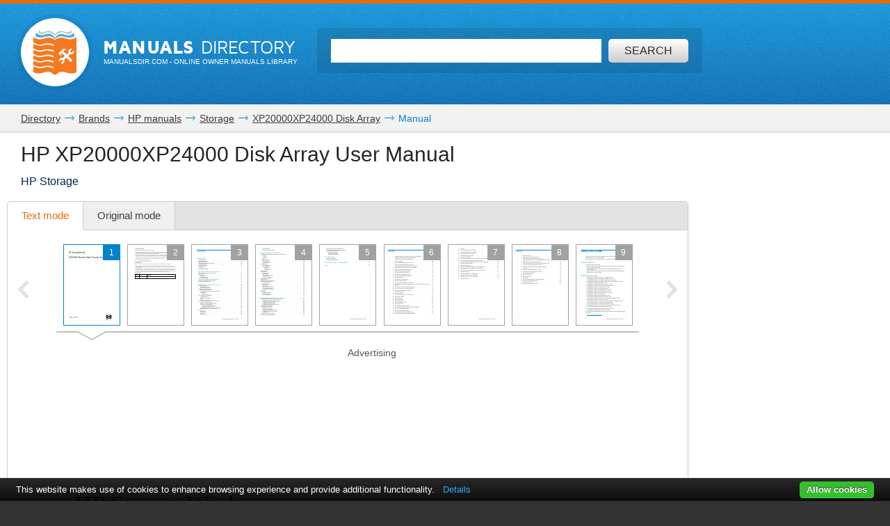

--- FILE ---
content_type: text/html; charset=UTF-8
request_url: https://www.manualsdir.com/manuals/396784/hp-xp20000xp24000-disk-array-xp-external-storage-software-xp-array-manager-software-storageworks-xp-remote-web-console-software-xp-continuous-access-software-xp-business-copy-software.html
body_size: 13561
content:
<!DOCTYPE html>
<html lang="en" class="en" prefix="og: https://ogp.me/ns#">
<head>
    <link rel="dns-prefetch" href="//www.google-analytics.com">
    <link rel="dns-prefetch" href="//cdn.jsdelivr.net">
    <link rel="dns-prefetch" href="//pagead2.googlesyndication.com">
    <link rel="dns-prefetch" href="//tpc.googlesyndication.com">
    <link rel="dns-prefetch" href="//www.googletagmanager.com">

    
    <title>HP XP20000XP24000 Disk Array User Manual | 110 pages | Also for: XP External Storage Software, XP Array Manager Software, StorageWorks XP Remote Web Console Software, XP Continuous Access Software, XP Business Copy Software</title>

    
    <meta charset="utf-8">
    <meta name="description" content="User guide • Read online or download PDF • HP XP20000XP24000 Disk Array User Manual • HP Storage" />
    <meta name="keywords" content="HP, XP20000XP24000 Disk Array, XP External Storage Software, XP Array Manager Software, StorageWorks XP Remote Web Console Software, XP Continuous Access Software, XP Business Copy Software, Storage user guide, user manual, pdf, read, download, owner&#039;s guide, owner&#039;s manual, owners, instruction, service manual" />
    <meta name="viewport" content="width=device-width, initial-scale=1.0">

    
                                        <meta property="og:type" content="website" />
                                                <meta property="og:title" content="HP XP20000XP24000 Disk Array - Manual" />
                                                <meta property="og:url" content="https://www.manualsdir.com/manuals/396784/hp-xp20000xp24000-disk-array-xp-external-storage-software-xp-array-manager-software-storageworks-xp-remote-web-console-software-xp-continuous-access-software-xp-business-copy-software.html" />
                                                <meta property="og:image" content="//www.manualsdir.com/screens/409456/1.png" />
                                                <meta property="og:site_name" content="manualsdir.com" />
                        
    
            <meta name="apple-itunes-app" content="app-id=951723184" /> 
    
    
    <link rel="icon" type="image/x-ico" href="/assets/favicon.ico" />


    
            <link rel="canonical" href="https://www.manualsdir.com/manuals/396784/hp-xp20000xp24000-disk-array-xp-external-storage-software-xp-array-manager-software-storageworks-xp-remote-web-console-software-xp-continuous-access-software-xp-business-copy-software.html">
    
    
            <link rel="stylesheet" href="/assets/css/master.min.css?28" type="text/css" />
        
        <link rel="next" href="/manuals/396784/hp-xp20000xp24000-disk-array-xp-external-storage-software-xp-array-manager-software-storageworks-xp-remote-web-console-software-xp-continuous-access-software-xp-business-copy-software.html?page=2"/>    <script type="text/javascript">window.translationTab = {
            "complain-confirm" : "Want to report a bug?",
            "complain-saved" : "We thank you for noticing.",
            "complain-limited" : "Exceeded post limit",
            "doc-not-found" : "Document not found"
            };
    </script>


    
    

</head>

<body>

<!-- SVG icons -->
<svg xmlns="http://www.w3.org/2000/svg" style="display: none;">
    <!-- Logo -->
    <symbol id="logo" viewBox="0 0 79 82.1">
        <path fill="#F47920" d="M59.6,16.1c-13-5.1-20.1,2.6-20.1,2.6s-7.1-7.8-20.1-2.6 C9.1,20.2,0,13.5,0,13.5v9.4c0,0,7.8,6.6,18.7,3.2c11.3-3.5,18.5,1.3,18.5,1.3v2.4c0,0-10.7-4.7-18.5-1.6C9.4,31.9,0,25.5,0,25.5 v8.2c0,0,7.8,6.6,18.7,3.2c11.3-3.5,18.5,1.3,18.5,1.3v2.4c0,0-10.7-4.7-18.5-1.6C9.4,42.7,0,36.4,0,36.4v7.3c0,0,7.8,6.6,18.7,3.2 c11.3-3.5,18.5,1.3,18.5,1.3v2.4c0,0-10.7-4.7-18.5-1.6C9.4,52.7,0,46.4,0,46.4v7.1c0,0,7.8,6.6,18.7,3.2C30,53.2,37.2,58,37.2,58 v2.4c0,0-10.7-4.7-18.5-1.6C9.4,62.4,0,56.1,0,56.1v7.8c0,0,7.8,6.6,18.7,3.2c11.3-3.5,18.5,1.3,18.5,1.3v2.4c0,0-10.7-4.7-18.5-1.6 C9.4,72.8,0,66.5,0,66.5v10.3c0,0,4.1,6.2,19.7,1.3c13.5-4.3,16.6,4,16.6,4h6.4c0,0,3.2-8.2,16.6-4C74.9,83.1,79,76.8,79,76.8V13.5 C79,13.5,69.9,20.2,59.6,16.1z M71.5,55.8L68.3,59l-7.8-7.8l-3.9,3.9l0.8,3.1l-4,4l-3.2-0.8l3.7-3.7l-0.6-2.3l-2.3-0.6l-3.7,3.7 l-0.8-3.2l4-4l3.1,0.8l3.9-3.9l-5.9-5.9c-0.3,0.3-0.7,0.7-1,1c-0.3,0.3,1.2,2.2,0.6,2.8c-0.8,0.8-1.4,1.4-1.4,1.4l-4.2-4.2 c0,0,7.5-6.9,8.5-7.7c1-0.8,2.6-1.3,4.1-0.4c1.2,0.7,2.2,1.8,2.2,1.8s-0.2,0.2-0.5,0.6c-1-0.7-2.2-1.1-3.7,0.5 c-0.4,0.4-0.8,0.8-1.2,1.2l5.9,5.9l3.7-3.7l-0.8-3.1l4-4l3.2,0.8l-3.7,3.7l0.6,2.3l2.3,0.6l3.7-3.7l0.8,3.2l-4,4l-3.1-0.8L63.7,48 L71.5,55.8z"/>
        <path fill="#48AEE2" d="M21.7,12.9c12.1-4,17.8,4.2,17.8,4.2l0.1-1l0.1,1 c0,0,5.8-7.8,17.9-4c11.3,3.5,17.9-1,17.9-1l-1.4-6.5c0,0-5.8,7.5-16.1,3.4c-12-4.7-17.7,4.5-18.5,6C39,13.7,33.3,3.5,21.2,8.6 C11,12.8,5.2,5,5.2,5l-1.4,6.8C3.8,11.8,10.4,16.6,21.7,12.9z"/>
        <path fill="#C2C2C1" d="M21.5,6c7.2-4.2,15,1.8,17.6,4.2L39,10.7l0.2,0.3 c0,0,0.1-0.1,0.4-0.4C39.9,10.9,40,11,40,11l0.2-0.4l-0.1-0.5C42.8,7.8,50.6,1.8,57.8,6c7.7,4.5,12.7-0.9,12.7-0.9L68.3,0 c0,0-0.9,7.5-11,3.4C46.5-0.9,41,6.1,39.6,8.3C38.2,6.1,32.7-0.9,22,3.4C11.9,7.5,11,0,11,0L8.8,5.1C8.8,5.1,13.8,10.5,21.5,6z"/>
    </symbol>

    <!-- Icon arrow 1 -->
    <symbol id="icon-arrow-1" viewBox="0 0 512 512">
        <path d="M137.4,5.1l-25.7,25.7c-3.4,3.4-5.1,7.4-5.1,11.8c0,4.4,1.7,8.4,5.1,11.8 L313.5,256L111.8,457.6c-3.4,3.4-5.1,7.4-5.1,11.8c0,4.4,1.7,8.4,5.1,11.8l25.7,25.6c3.4,3.4,7.4,5.1,11.8,5.1 c4.4,0,8.4-1.7,11.8-5.1l239.2-239.1c3.4-3.4,5.1-7.3,5.1-11.8c0-4.5-1.7-8.4-5.1-11.8L161.1,5.1c-3.4-3.4-7.4-5.1-11.8-5.1 C144.8,0,140.9,1.7,137.4,5.1z"/>
    </symbol>

    <!-- Icon arrow 2 -->
    <symbol id="icon-arrow-2" viewBox="0 0 10 17">
        <path d="M8.6,17L0,8.5L8.6,0L10,2.4L3.9,8.5l6.1,6.1L8.6,17z"/>
    </symbol>

    <!-- Icon arrow 3 -->
    <symbol id="icon-arrow-3" viewBox="0 0 10 17">
        <path d="M1.4,17L10,8.5L1.4,0L0,2.4l6.1,6.1L0,14.6L1.4,17z"/>
    </symbol>

    <!-- Icon arrow 4 -->
    <symbol id="icon-arrow-4" viewBox="0 0 512 512">
        <path d="M85.6,10.5v40.3l256.2,196.9c2.5,2,4,5.1,4,8.3c0,3.2-1.5,6.2-4,8.2L85.6,461.2 v40.4c0,4,2.4,7.7,6.1,9.4c3.7,1.7,8.2,1.3,11.3-1.2l319.3-245.5c2.5-2,4-5,4-8.2c0-3.2-1.5-6.2-4-8.3L103.1,2.3 c-3.2-2.5-7.7-3-11.3-1.2C88,2.8,85.6,6.5,85.6,10.5z"/>
    </symbol>

    <!-- Icon arrow 5 -->
    <symbol id="icon-arrow-5" viewBox="0 0 512 512">
        <path d="M164.9,512l254.5-256L164.9,0L92.7,72.6L275,256L92.7,439.4L164.9,512z"/>
    </symbol>

    <!-- Icon arrow 6 -->
    <symbol id="icon-arrow-6" viewBox="0 0 512 512">
        <path d="M347.1,512L92.7,256L347.1,0l72.2,72.6L237,256l182.3,183.4L347.1,512z"/>
    </symbol>

    <!-- Icon arrow 7 -->
    <symbol id="icon-arrow-7" viewBox="0 0 14 7">
        <path stroke-miterlimit="10" d="M0.5,3h11C11.8,3,12,3.2,12,3.5C12,3.8,11.8,4,11.5,4h-11 C0.2,4,0,3.8,0,3.5C0,3.2,0.2,3,0.5,3z"/>
        <path stroke-miterlimit="10" d="M10.5,0.3l-0.3,0.3c0,0-0.1,0.1-0.1,0.2s0,0.1,0.1,0.2l2.5,2.6 l-2.5,2.6c0,0-0.1,0.1-0.1,0.2c0,0.1,0,0.1,0.1,0.2l0.3,0.3c0,0,0.1,0.1,0.1,0.1s0.1,0,0.1-0.1l3-3.1c0,0,0.1-0.1,0.1-0.2 c0-0.1,0-0.1-0.1-0.2l-3-3.1c0,0-0.1-0.1-0.1-0.1S10.6,0.2,10.5,0.3z"/>
    </symbol>

    <!-- Icon Star in circle -->
    <symbol id="icon-star" viewBox="0 0 512 512">
        <path d="M263.4,0.1C122-4,4.2,107.3,0.1,248.6c-0.1,2.5-0.1,5-0.1,7.5 C0,397.4,114.6,512,256,512c141.4,0,256-114.6,256-255.9C512,117.5,401.8,4.1,263.4,0.1z M343.9,296.2l23.3,115.9l-116.5-46.4 l-104.9,46.4L169,296.2l-81.6-92.8l104.9-11.6l58.3-104.4l58.3,104.4l128.2,11.6L343.9,296.2z"/>
    </symbol>

    <!-- Icon Plus in circle -->
    <symbol id="icon-plus" viewBox="0 0 512 512">
        <path d="M263.4,0.1C122-4,4.2,107.3,0.1,248.6c-0.1,2.5-0.1,5-0.1,7.5 C0,397.4,114.6,512,256,512c141.4,0,256-114.6,256-255.9C512,117.5,401.8,4.1,263.4,0.1z M399.3,291.9H291.8v107.5h-71.7V291.9 H112.7v-71.7h107.5V112.7h71.7v107.5h107.5V291.9z"/>
    </symbol>

    <!-- Icon Letter I -->
    <symbol id="icon-i" viewBox="0 0 22 68">
        <path d="M0,25.1v7.6c0,2.3,1.9,4.2,4.2,4.2h1.6v26.9c0,2.3,1.9,4.2,4.2,4.2h7.7
        c2.3,0,4.2-1.9,4.2-4.2V25.1c0-2.3-1.9-4.2-4.2-4.2h-2.5h-4h-7C1.9,20.9,0,22.8,0,25.1z"/>
        <path d="M13.9,0C18.4,0,22,3.6,22,8c0,4.4-3.6,8-8.1,8s-8.1-3.6-8.1-8
        C5.8,3.6,9.5,0,13.9,0z"/>
    </symbol>

    <!-- Icon HDD -->
    <symbol id="icon-hdd" viewBox="0 0 512 512">
        <path d="M506.7,265.6L441,68.5c-3.8-11.5-10.8-20.8-21-28c-10.2-7.2-21.4-10.7-33.7-10.7 H125.7c-12.2,0-23.4,3.6-33.7,10.7c-10.2,7.2-17.2,16.5-21,28L5.3,265.6C1.8,276.5,0,284.6,0,290v104.1c0,14.3,5.2,26.6,15.7,36.8 c10.4,10.2,23,15.3,37.7,15.3h405.3c14.7,0,27.2-5.1,37.7-15.3c10.4-10.2,15.7-22.4,15.7-36.8V290 C512,284.6,510.2,276.5,506.7,265.6z M111.7,81.2c0.9-2.8,2.7-5.2,5.3-7c2.7-1.8,5.6-2.8,8.7-2.8h260.7c3.1,0,6,0.9,8.7,2.8 c2.7,1.8,4.4,4.2,5.3,7L452.7,238H59.3L111.7,81.2z M469.3,394.1c0,2.8-1.1,5.3-3.2,7.3c-2.1,2.1-4.6,3.1-7.5,3.1H53.3 c-2.9,0-5.4-1-7.5-3.1c-2.1-2.1-3.2-4.5-3.2-7.3V290c0-2.8,1.1-5.3,3.2-7.3c2.1-2.1,4.6-3.1,7.5-3.1h405.3c2.9,0,5.4,1,7.5,3.1 c2.1,2.1,3.2,4.5,3.2,7.3V394.1L469.3,394.1z"/>
        <path d="M320,316.1c-7.3,0-13.6,2.5-18.8,7.6c-5.2,5.1-7.8,11.2-7.8,18.4 c0,7.2,2.6,13.3,7.8,18.4c5.2,5.1,11.5,7.6,18.8,7.6c7.3,0,13.6-2.5,18.8-7.6c5.2-5.1,7.8-11.2,7.8-18.4c0-7.2-2.6-13.3-7.8-18.4 C333.6,318.6,327.3,316.1,320,316.1z"/>
        <path d="M405.3,316.1c-7.3,0-13.6,2.5-18.8,7.6c-5.2,5.1-7.8,11.2-7.8,18.4 c0,7.2,2.6,13.3,7.8,18.4c5.2,5.1,11.5,7.6,18.8,7.6c7.3,0,13.6-2.5,18.8-7.6c5.2-5.1,7.8-11.2,7.8-18.4c0-7.2-2.6-13.3-7.8-18.4 C418.9,318.6,412.7,316.1,405.3,316.1z"/>
    </symbol>

    <!-- Icon Books -->
    <symbol id="icon-books" viewBox="0 0 512 512">
        <path d="M144.7,128.9c-5.4,0-9.8,4.4-9.8,9.9v311H19.7v-311c0-5.5-4.4-9.9-9.8-9.9 c-5.4,0-9.8,4.4-9.8,9.9v320.9c0,5.5,4.4,9.9,9.8,9.9h134.8c5.4,0,9.8-4.4,9.8-9.9V138.8C154.5,133.3,150.1,128.9,144.7,128.9z"/>
        <path d="M320.6,34.7c-5.4,0-9.8,4.4-9.8,9.9v405.2H195.6V44.6c0-5.5-4.4-9.9-9.8-9.9 c-5.4,0-9.8,4.4-9.8,9.9v415.1c0,5.5,4.4,9.9,9.8,9.9h134.8c5.4,0,9.8-4.4,9.8-9.9V44.6C330.4,39.1,326,34.7,320.6,34.7z"/>
        <path d="M440.8,142.5c-0.6-2.6-2.2-4.8-4.4-6.1c-2.2-1.4-4.9-1.8-7.4-1.2l-76.6,18.4 c-5.3,1.3-8.6,6.6-7.3,11.9c1.2,5.3,6.6,8.6,11.9,7.3l67.1-16.1l66.4,279.5l-80.7,19.3L359,241.9c-1.2-5.3-6.6-8.6-11.9-7.3 c-5.3,1.3-8.5,6.6-7.3,11.9l53,223.2c0.6,2.6,2.2,4.8,4.4,6.1c1.6,1,3.3,1.5,5.1,1.5c0.8,0,1.5-0.1,2.3-0.3l99.8-23.9 c5.3-1.3,8.5-6.6,7.3-11.9L440.8,142.5z"/>
        <path d="M77.2,185.1c18.4,0,33.3,15,33.3,33.5c0,18.5-14.9,33.5-33.3,33.5 c-18.4,0-33.3-15-33.3-33.5C43.9,200,58.8,185.1,77.2,185.1z"/>
        <path d="M38.2,409.6v7.7c0,6,4.8,10.8,10.8,10.8h56.5c6,0,10.8-4.9,10.8-10.8v-7.7 c0-6-4.8-10.9-10.8-10.9H49C43,398.7,38.2,403.6,38.2,409.6z"/>
        <path d="M253.2,96c18.4,0,33.3,15,33.3,33.5s-14.9,33.5-33.3,33.5s-33.3-15-33.3-33.5 S234.8,96,253.2,96z"/>
        <path d="M214.1,409.6v7.7c0,6,4.8,10.8,10.8,10.8h56.5c6,0,10.8-4.9,10.8-10.8v-7.7 c0-6-4.8-10.9-10.8-10.9h-56.5C218.9,398.7,214.1,403.6,214.1,409.6z"/>
        <path d="M391.6,185.1c12,0,21.7,9.7,21.7,21.8c0,12-9.7,21.8-21.7,21.8 c-12,0-21.7-9.7-21.7-21.8C369.9,194.8,379.6,185.1,391.6,185.1z"/>
        <path d="M413.7,424.2c1.4,5.8,7.2,9.4,13,8l36.9-8.8c5.8-1.4,9.4-7.2,8-13.1l-1.8-7.5 c-1.4-5.8-7.2-9.4-13-8l-36.9,8.8c-5.8,1.4-9.4,7.2-8,13.1L413.7,424.2z"/>
        <path d="M126.2,161.4v-19.7c0-5.5-4.4-9.9-9.8-9.9c-5.4,0-9.8,4.4-9.8,9.9v9.9H48v-9.9 c0-5.5-4.4-9.9-9.8-9.9c-5.4,0-9.8,4.4-9.8,9.9v19.7c0,5.5,4.4,9.9,9.8,9.9h78.1C121.8,171.3,126.2,166.9,126.2,161.4z"/>
        <path d="M302.1,64.3V44.6c0-5.5-4.4-9.9-9.8-9.9c-5.4,0-9.8,4.4-9.8,9.9v9.9h-58.5v-9.9 c0-5.5-4.4-9.9-9.8-9.9c-5.4,0-9.8,4.4-9.8,9.9v19.7c0,5.5,4.4,9.9,9.8,9.9h78.1C297.7,74.2,302.1,69.8,302.1,64.3z"/>
    </symbol>

    <!-- Icon Books 2 -->
    <symbol id="icon-books-2" viewBox="0 0 512 512">
        <path d="M483.4,220.1c0-0.1,0-0.2,0-0.3c0-0.2-0.2-0.4-0.3-0.6c-0.2-0.6-0.4-1.2-0.8-1.7 c-0.2-0.3-0.5-0.6-0.7-0.9c-0.4-0.4-0.8-0.7-1.3-1c-0.2-0.2-0.4-0.4-0.7-0.5L454,203.1l17.2-16.2c1.5-1.3,2.2-3.3,2-5.3L467,106 c-0.1-0.8-0.3-1-0.4-1.2c-0.2-0.6-0.4-1.2-0.8-1.7c-0.2-0.3-0.4-0.6-0.7-0.9c-0.4-0.4-0.8-0.7-1.2-1c-0.2-0.2-0.4-0.4-0.7-0.6 L247.4,0.1c0,0-5.6-0.6-7.6,1.4L24.1,222.6c-0.7,0.9-1.1,1.6-1.4,2.3c-0.4,1.2-0.5,2.1-0.4,3l8.6,64.9c0.3,2.2,1.7,4.1,3.7,5 l30.1,14.4l-24.1,24.7c-0.1,0.1-0.1,0.2-0.2,0.3c-0.5,0.6-0.9,1.3-1.2,2.1c0,0.1-0.2,0.2-0.2,0.4c-0.2,0.8-0.3,1.7-0.2,2.7l8.6,64.9 c0.3,2.2,1.7,4.1,3.7,5l207.1,99c0.1,0,0.1,0,0.2,0c0.8,0.4,1.7,0.6,2.7,0.6h0c0.1,0,0.2,0,0.3,0c0.3,0,0.5-0.2,0.8-0.2 c0.5-0.1,1-0.2,1.5-0.4c0.4-0.2,0.7-0.5,1.1-0.7c0.3-0.2,0.6-0.3,0.8-0.5l222-208.7c1.4-1.4,2.2-3.3,2-5.3l-6.3-75.8 C483.5,220.3,483.4,220.3,483.4,220.1z M253.6,37.5l158.6,73.2L370,152.1L212.5,80.3L253.6,37.5z M43.7,287.7L37,238.1l197.6,90.7 l2.7,51.5L43.7,287.7z M60.2,402.2l-6.6-49.7l197.6,90.7l2.7,51.5L60.2,402.2z M250.5,376.5l-2.6-49.4l207.1-205.9l4.9,58.5 L250.5,376.5z M267,490.9l-2.6-49.4l207-205.9l4.9,58.5L267,490.9z"/>
    </symbol>

    <!-- Icon Full list -->
    <symbol id="icon-flist" viewBox="0 0 512 512">
        <path d="M60.2,15.1c33.3,0,60.2,27,60.2,60.2s-27,60.2-60.2,60.2C27,135.5,0,108.6,0,75.3 S27,15.1,60.2,15.1z"/>
        <path d="M240.9,15.1h210.8c33.3,0,60.2,27,60.2,60.2s-27,60.2-60.2,60.2H240.9 c-33.3,0-60.2-27-60.2-60.2S207.7,15.1,240.9,15.1z"/>
        <path d="M60.2,195.8c33.3,0,60.2,27,60.2,60.2s-27,60.2-60.2,60.2C27,316.2,0,289.3,0,256 S27,195.8,60.2,195.8z"/>
        <path d="M240.9,195.8h210.8c33.3,0,60.2,27,60.2,60.2s-27,60.2-60.2,60.2H240.9 c-33.3,0-60.2-27-60.2-60.2S207.7,195.8,240.9,195.8z"/>
        <path d="M60.2,376.5c33.3,0,60.2,27,60.2,60.2c0,33.3-27,60.2-60.2,60.2 C27,496.9,0,470,0,436.7C0,403.4,27,376.5,60.2,376.5z"/>
        <path d="M240.9,376.5h210.8c33.3,0,60.2,27,60.2,60.2c0,33.3-27,60.2-60.2,60.2H240.9 c-33.3,0-60.2-27-60.2-60.2C180.7,403.4,207.7,376.5,240.9,376.5z"/>
    </symbol>

    <!-- Icon Watch more -->
    <symbol id="icon-watch" viewBox="0 0 512 512">
        <path d="M104.1,0h55.4c14,0,25.3,11.3,25.3,25.3v89.4c0,14-11.3,25.3-25.3,25.3h-55.4 c-14,0-25.3-11.3-25.3-25.3V25.3C78.8,11.3,90.2,0,104.1,0z"/>
        <path d="M228.3,0h55.4c14,0,25.3,11.3,25.3,25.3v89.4c0,14-11.3,25.3-25.3,25.3h-55.4 c-14,0-25.3-11.3-25.3-25.3V25.3C203,11.3,214.3,0,228.3,0z"/>
        <path d="M352.5,0h55.4c14,0,25.3,11.3,25.3,25.3v89.4c0,14-11.3,25.3-25.3,25.3h-55.4 c-14,0-25.3-11.3-25.3-25.3V25.3C327.2,11.3,338.5,0,352.5,0z"/>
        <path d="M104.1,157.7h55.7"/>
        <path d="M228.2,157.7h55.7"/>
        <path d="M352.2,157.7h55.7"/>
        <path d="M104.1,177.2h55.4c14,0,25.3,11.3,25.3,25.3v89.4c0,14-11.3,25.3-25.3,25.3h-55.4 c-14,0-25.3-11.3-25.3-25.3v-89.4C78.8,188.5,90.2,177.2,104.1,177.2z"/>
        <path d="M228.3,177.2h55.4c14,0,25.3,11.3,25.3,25.3v89.4c0,14-11.3,25.3-25.3,25.3h-55.4 c-14,0-25.3-11.3-25.3-25.3v-89.4C203,188.5,214.3,177.2,228.3,177.2z"/>
        <path d="M352.5,177.2h55.4c14,0,25.3,11.3,25.3,25.3v89.4c0,14-11.3,25.3-25.3,25.3h-55.4 c-14,0-25.3-11.3-25.3-25.3v-89.4C327.2,188.5,338.5,177.2,352.5,177.2z"/>
        <path d="M104.1,334.8h55.7"/>
        <path d="M228.2,334.8h55.7"/>
        <path d="M352.2,334.8h55.7"/>
        <path d="M104.1,354.3h55.4c14,0,25.3,11.3,25.3,25.3V469c0,14-11.3,25.3-25.3,25.3h-55.4 c-14,0-25.3-11.3-25.3-25.3v-89.4C78.8,365.6,90.2,354.3,104.1,354.3z"/>
        <path d="M228.3,354.3h55.4c14,0,25.3,11.3,25.3,25.3V469c0,14-11.3,25.3-25.3,25.3h-55.4 c-14,0-25.3-11.3-25.3-25.3v-89.4C203,365.6,214.3,354.3,228.3,354.3z"/>
        <path d="M352.5,354.3h55.4c14,0,25.3,11.3,25.3,25.3V469c0,14-11.3,25.3-25.3,25.3h-55.4 c-14,0-25.3-11.3-25.3-25.3v-89.4C327.2,365.6,338.5,354.3,352.5,354.3z"/>
        <path d="M104.1,512h55.7"/>
        <path d="M228.2,512h55.7"/>
        <path d="M352.2,512h55.7"/>
    </symbol>

    <!-- Icon Search -->
    <symbol id="icon-search" viewBox="0 0 512 512">
        <path d="M16.4,416L70,362.5c3.3-3.3,7.7-5.2,12.2-5.2c5.5,0,10.6,2.6,14,7.3 c14.3,19.7,31.5,36.9,51.2,51.2c4.2,3.1,6.9,7.7,7.2,12.7c0.4,4.9-1.5,9.9-5.1,13.5l-53.6,53.5C85.3,506.1,71.2,512,56.2,512 s-29.1-5.9-39.7-16.5C-5.5,473.6-5.5,437.9,16.4,416z"/>
        <path d="M289,446c-123,0-223-100-223-223C66,100,166,0,289,0c123,0,223,100,223,223 C512,345.9,412,446,289,446z M289,66.9c-86.1,0-156.1,70-156.1,156.1S202.9,379,289,379c86.1,0,156.1-70,156.1-156.1 S375.1,66.9,289,66.9z"/>
    </symbol>

    <!-- Icon Zoom -->
    <symbol id="icon-zoom" viewBox="0 0 512 512">
        <path d="M278.8,114.3h61.3v62.6h61.3v61.7h-61.3v61.7h-61.3v-61.7h-61.3v-61.7h61.3V114.3z
     M13.7,434.6l106-110c2.9-2.8,6.4-4.4,9.8-6.2c-15.7-30.8-24.1-69-23.7-115.7C106.7,66.7,174.9-0.9,310.3,0
    C445.7,0.9,512.9,69.5,512,205.7c-1,136.1-69.1,203.8-204.5,202.8c-48.9-0.3-88.7-9.8-119.8-27.9c-1.9,3.1-3.5,6.3-6.2,8.9l-106,110
    c-17.8,17.1-46.1,16.5-63.1-1.4C-4.6,480.2-4.1,451.7,13.7,434.6z M308.9,345.8c93.2,0,139.8-46.9,139.8-140.6
    c0-93.7-46.6-140.5-139.8-140.5s-139.8,46.7-139.8,140.5C169.1,299,215.7,345.8,308.9,345.8z"/>
    </symbol>

    <!-- Icon Download -->
    <symbol id="icon-download" viewBox="0 0 512 512">
        <path d="M500.4,182H360.7V0H151.3v182H11.6L256,421.6L500.4,182z M34.9,466.7V512h442.2
    v-45.3H34.9z"/>
    </symbol>

    <!-- Icon Download 2 -->
    <symbol id="icon-download-2" viewBox="0 0 41 41">
        <path d="M25.4,0v18.5h8.1l-13,13.2l-13-13.2h8.1V0C6.6,2.2,0,10.4,0,20.2C0,31.7,9.2,41,20.5,41C31.8,41,41,31.7,41,20.2C41,10.4,34.4,2.2,25.4,0z"/>
    </symbol>

    <!-- Icon See -->
    <symbol id="icon-see" viewBox="0 0 512 512">
        <path d="M507.4,241.5c-2.1-3-52.8-74.9-122.7-124C348.4,91.9,302.7,77.9,256,77.9 c-46.7,0-92.4,14-128.8,39.6c-69.9,49.1-120.5,121-122.6,124c-6.1,8.7-6.1,20.3,0,29c2.1,3,52.7,74.9,122.6,124 c36.3,25.5,82,39.6,128.8,39.6c46.8,0,92.4-14,128.7-39.6c69.9-49.1,120.6-121,122.7-124C513.5,261.8,513.5,250.2,507.4,241.5z M256,345.1c-49.5,0-89.6-40-89.6-89.1c0-49.2,40.1-89.1,89.6-89.1c49.4,0,89.6,39.8,89.6,89.1C345.6,305.1,305.4,345.1,256,345.1z "/>
        <path d="M307.2,256c0,28-23,50.9-51.2,50.9c-28.3,0-51.2-22.9-51.2-50.9 c0-28.1,22.9-50.9,51.2-50.9C284.2,205.1,307.2,227.9,307.2,256z"/>
    </symbol>

    <!-- Icon Complain -->
    <symbol id="icon-complain" viewBox="0 0 512 512">
        <path d="M279.8,37.3c-132-3.5-242.1,91.2-245.9,211.5c-0.1,2.1-0.1,4.2-0.1,6.4
        c0,35.5,9.3,69,25.8,98.6C69.9,372.2-13.6,458,1.9,473c13.1,12.7,124.4-44.8,140.5-35.3C179.9,460,224.7,473,272.9,473
        C404.9,473,512,375.4,512,255.1C512.1,137.2,409.1,40.7,279.8,37.3z M310.1,409.2h-85v-63.8h42.5v-42.5h-42.5l-10.6-191.3h106.3
        l-10.6,191.3h-42.5v42.5h42.5V409.2z"/>
    </symbol>

    <!-- Icon Share -->
    <symbol id="icon-share" viewBox="0 0 18 18">
        <path d="M14.7,0c-1.8,0-3.3,1.5-3.3,3.3c0,0.1,0,0.2,0,0.2l-6,2.8C4.9,5.7,4.1,5.4,3.3,5.4 C1.5,5.4,0,6.9,0,8.6s1.5,3.3,3.3,3.3c0.6,0,1.1-0.1,1.6-0.4l2.6,2.2c-0.1,0.3-0.2,0.7-0.2,1.1c0,1.8,1.5,3.3,3.3,3.3 s3.3-1.5,3.3-3.3c0-1.8-1.5-3.3-3.3-3.3c-0.6,0-1.1,0.1-1.6,0.4L6.3,9.7C6.4,9.4,6.5,9,6.5,8.6c0-0.1,0-0.1,0-0.2l6-2.8 c0.6,0.6,1.4,0.9,2.2,0.9C16.5,6.5,18,5,18,3.3C18,1.5,16.5,0,14.7,0z"/>
    </symbol>
</svg>


<div class="wrapper manual-global">
    
        <header class="header header--small row">
            <div class="header__content row__content">
                <div class="logo logo--f-left">
                    <a href="/" class="logo__image logo__image--small" aria-label="Home page"><svg class="logo-svg"><use xlink:href="#logo" /></svg></a>
                    <div class="logo__titles logo__titles--small">
                        <span class="logo__title logo__title--small"><b>Manuals</b> Directory</span>
                        <span class="logo__sub-title logo__sub-title--small"><span>ManualsDir.com</span> - online owner manuals library</span>
                    </div>
                </div>
                <form action="/search.html" method="get" class="search search--inner" id="search-form">
                    <div class="search__content search__content--inner">
                        <input type="text" name="q" class="search__input-text"  aria-label="Search" id="top-search"  />
                        <button type="submit" class="search__submit search__submit--inner" aria-label="Search"><span>Search</span> <svg class="svg-icon"><use xlink:href="#icon-search" /></svg></button>
                    </div>
                </form>
            </div>
        </header>
    
    <main class="content">
        
    <div class="row row--grey row--border-bot row--small-padding hide-small clearfix">
        <div class="row__content position-ralative">
            <nav class="pathway" itemscope itemtype="http://schema.org/BreadcrumbList">
    <div itemscope itemprop="itemListElement" itemtype="http://schema.org/ListItem">
        <a itemprop="item" href="/"><span itemprop="name">Directory</span></a>
        <svg class="svg-icon"><use xlink:href="#icon-arrow-7" /></svg>
        <meta itemprop="position" content="1" />
    </div>
                        <div itemscope itemprop="itemListElement" itemtype="http://schema.org/ListItem">
                <a itemprop="item" href="/brands.html"><span itemprop="name">Brands</span></a>
                <svg class="svg-icon"><use xlink:href="#icon-arrow-7" /></svg>
                <meta itemprop="position" content="2" />
            </div>
                                <div itemscope itemprop="itemListElement" itemtype="http://schema.org/ListItem">
                <a itemprop="item" href="/brands/hp.html"><span itemprop="name">HP manuals</span></a>
                <svg class="svg-icon"><use xlink:href="#icon-arrow-7" /></svg>
                <meta itemprop="position" content="3" />
            </div>
                                <div itemscope itemprop="itemListElement" itemtype="http://schema.org/ListItem">
                <a itemprop="item" href="/brands/hp/92.html"><span itemprop="name">Storage</span></a>
                <svg class="svg-icon"><use xlink:href="#icon-arrow-7" /></svg>
                <meta itemprop="position" content="4" />
            </div>
                                <div itemscope itemprop="itemListElement" itemtype="http://schema.org/ListItem">
                <a itemprop="item" href="/models/hp/xp20000xp24000-disk-array.html"><span itemprop="name">XP20000XP24000 Disk Array</span></a>
                <svg class="svg-icon"><use xlink:href="#icon-arrow-7" /></svg>
                <meta itemprop="position" content="5" />
            </div>
                                Manual
            </nav>
        </div>
    </div>

        
    <div class="row row--border-bot row--view">
        <div class="row__content">

            
            <div class="title-block title-block--manual">
                <h1 class="title title--h1">HP XP20000XP24000 Disk Array User Manual</h1>
                <h2 class="title title--h4">HP Storage</h2>
            </div>

            

            
            <div id="view-toolbar" class="tabs tabs--manual">
                <ul class="tabs__list">
                    <li><a href="/manuals/396784/hp-xp20000xp24000-disk-array-xp-external-storage-software-xp-array-manager-software-storageworks-xp-remote-web-console-software-xp-continuous-access-software-xp-business-copy-software.html" class="active" id="html-btn">Text mode <span class="original-preloader" id="html-preloader"></span></a></li>
                    <li><a href="/manuals/396784/hp-xp20000xp24000-disk-array-xp-external-storage-software-xp-array-manager-software-storageworks-xp-remote-web-console-software-xp-continuous-access-software-xp-business-copy-software.html?original=1"  id="original-btn">Original mode <span class="original-preloader" id="original-preloader"></span></a></li>
                    
                    
                </ul>
                <div class="tabs__content">
                    <div class="tabs__content__inner visible">
                        <div class="manual-view">

                            <nav class="manual-view__pager">
                                <div class="manual-view__pager__list">
                                    <div id="thumb-pager-list" class="manual-view__pager__list__inner" data-current_page="1">
                                        <ul>
                                                                                            <li
                                                        data-icon="/files/409456/content/i-001.png"
                                                        data-html="/manuals/396784/hp-xp20000xp24000-disk-array-xp-external-storage-software-xp-array-manager-software-storageworks-xp-remote-web-console-software-xp-continuous-access-software-xp-business-copy-software.html"
                                                        data-page="1"
                                                ><a href="/manuals/396784/hp-xp20000xp24000-disk-array-xp-external-storage-software-xp-array-manager-software-storageworks-xp-remote-web-console-software-xp-continuous-access-software-xp-business-copy-software.html" aria-label="Page 1"><span class="placeholder"></span><span class="number"></span></a></li>
                                                                                            <li
                                                        data-icon="/files/409456/content/i-002.png"
                                                        data-html="/manuals/396784/hp-xp20000xp24000-disk-array-xp-external-storage-software-xp-array-manager-software-storageworks-xp-remote-web-console-software-xp-continuous-access-software-xp-business-copy-software.html?page=2"
                                                        data-page="2"
                                                ><a href="/manuals/396784/hp-xp20000xp24000-disk-array-xp-external-storage-software-xp-array-manager-software-storageworks-xp-remote-web-console-software-xp-continuous-access-software-xp-business-copy-software.html?page=2" aria-label="Page 2"><span class="placeholder"></span><span class="number"></span></a></li>
                                                                                            <li
                                                        data-icon="/files/409456/content/i-003.png"
                                                        data-html="/manuals/396784/hp-xp20000xp24000-disk-array-xp-external-storage-software-xp-array-manager-software-storageworks-xp-remote-web-console-software-xp-continuous-access-software-xp-business-copy-software.html?page=3"
                                                        data-page="3"
                                                ><a href="/manuals/396784/hp-xp20000xp24000-disk-array-xp-external-storage-software-xp-array-manager-software-storageworks-xp-remote-web-console-software-xp-continuous-access-software-xp-business-copy-software.html?page=3" aria-label="Page 3"><span class="placeholder"></span><span class="number"></span></a></li>
                                                                                            <li
                                                        data-icon="/files/409456/content/i-004.png"
                                                        data-html="/manuals/396784/hp-xp20000xp24000-disk-array-xp-external-storage-software-xp-array-manager-software-storageworks-xp-remote-web-console-software-xp-continuous-access-software-xp-business-copy-software.html?page=4"
                                                        data-page="4"
                                                ><a href="/manuals/396784/hp-xp20000xp24000-disk-array-xp-external-storage-software-xp-array-manager-software-storageworks-xp-remote-web-console-software-xp-continuous-access-software-xp-business-copy-software.html?page=4" aria-label="Page 4"><span class="placeholder"></span><span class="number"></span></a></li>
                                                                                            <li
                                                        data-icon="/files/409456/content/i-005.png"
                                                        data-html="/manuals/396784/hp-xp20000xp24000-disk-array-xp-external-storage-software-xp-array-manager-software-storageworks-xp-remote-web-console-software-xp-continuous-access-software-xp-business-copy-software.html?page=5"
                                                        data-page="5"
                                                ><a href="/manuals/396784/hp-xp20000xp24000-disk-array-xp-external-storage-software-xp-array-manager-software-storageworks-xp-remote-web-console-software-xp-continuous-access-software-xp-business-copy-software.html?page=5" aria-label="Page 5"><span class="placeholder"></span><span class="number"></span></a></li>
                                                                                            <li
                                                        data-icon="/files/409456/content/i-006.png"
                                                        data-html="/manuals/396784/hp-xp20000xp24000-disk-array-xp-external-storage-software-xp-array-manager-software-storageworks-xp-remote-web-console-software-xp-continuous-access-software-xp-business-copy-software.html?page=6"
                                                        data-page="6"
                                                ><a href="/manuals/396784/hp-xp20000xp24000-disk-array-xp-external-storage-software-xp-array-manager-software-storageworks-xp-remote-web-console-software-xp-continuous-access-software-xp-business-copy-software.html?page=6" aria-label="Page 6"><span class="placeholder"></span><span class="number"></span></a></li>
                                                                                            <li
                                                        data-icon="/files/409456/content/i-007.png"
                                                        data-html="/manuals/396784/hp-xp20000xp24000-disk-array-xp-external-storage-software-xp-array-manager-software-storageworks-xp-remote-web-console-software-xp-continuous-access-software-xp-business-copy-software.html?page=7"
                                                        data-page="7"
                                                ><a href="/manuals/396784/hp-xp20000xp24000-disk-array-xp-external-storage-software-xp-array-manager-software-storageworks-xp-remote-web-console-software-xp-continuous-access-software-xp-business-copy-software.html?page=7" aria-label="Page 7"><span class="placeholder"></span><span class="number"></span></a></li>
                                                                                            <li
                                                        data-icon="/files/409456/content/i-008.png"
                                                        data-html="/manuals/396784/hp-xp20000xp24000-disk-array-xp-external-storage-software-xp-array-manager-software-storageworks-xp-remote-web-console-software-xp-continuous-access-software-xp-business-copy-software.html?page=8"
                                                        data-page="8"
                                                ><a href="/manuals/396784/hp-xp20000xp24000-disk-array-xp-external-storage-software-xp-array-manager-software-storageworks-xp-remote-web-console-software-xp-continuous-access-software-xp-business-copy-software.html?page=8" aria-label="Page 8"><span class="placeholder"></span><span class="number"></span></a></li>
                                                                                            <li
                                                        data-icon="/files/409456/content/i-009.png"
                                                        data-html="/manuals/396784/hp-xp20000xp24000-disk-array-xp-external-storage-software-xp-array-manager-software-storageworks-xp-remote-web-console-software-xp-continuous-access-software-xp-business-copy-software.html?page=9"
                                                        data-page="9"
                                                ><a href="/manuals/396784/hp-xp20000xp24000-disk-array-xp-external-storage-software-xp-array-manager-software-storageworks-xp-remote-web-console-software-xp-continuous-access-software-xp-business-copy-software.html?page=9" aria-label="Page 9"><span class="placeholder"></span><span class="number"></span></a></li>
                                                                                            <li
                                                        data-icon="/files/409456/content/i-010.png"
                                                        data-html="/manuals/396784/hp-xp20000xp24000-disk-array-xp-external-storage-software-xp-array-manager-software-storageworks-xp-remote-web-console-software-xp-continuous-access-software-xp-business-copy-software.html?page=10"
                                                        data-page="10"
                                                ><a href="/manuals/396784/hp-xp20000xp24000-disk-array-xp-external-storage-software-xp-array-manager-software-storageworks-xp-remote-web-console-software-xp-continuous-access-software-xp-business-copy-software.html?page=10" aria-label="Page 10"><span class="placeholder"></span><span class="number"></span></a></li>
                                                                                            <li
                                                        data-icon="/files/409456/content/i-011.png"
                                                        data-html="/manuals/396784/hp-xp20000xp24000-disk-array-xp-external-storage-software-xp-array-manager-software-storageworks-xp-remote-web-console-software-xp-continuous-access-software-xp-business-copy-software.html?page=11"
                                                        data-page="11"
                                                ><a href="/manuals/396784/hp-xp20000xp24000-disk-array-xp-external-storage-software-xp-array-manager-software-storageworks-xp-remote-web-console-software-xp-continuous-access-software-xp-business-copy-software.html?page=11" aria-label="Page 11"><span class="placeholder"></span><span class="number"></span></a></li>
                                                                                            <li
                                                        data-icon="/files/409456/content/i-012.png"
                                                        data-html="/manuals/396784/hp-xp20000xp24000-disk-array-xp-external-storage-software-xp-array-manager-software-storageworks-xp-remote-web-console-software-xp-continuous-access-software-xp-business-copy-software.html?page=12"
                                                        data-page="12"
                                                ><a href="/manuals/396784/hp-xp20000xp24000-disk-array-xp-external-storage-software-xp-array-manager-software-storageworks-xp-remote-web-console-software-xp-continuous-access-software-xp-business-copy-software.html?page=12" aria-label="Page 12"><span class="placeholder"></span><span class="number"></span></a></li>
                                                                                            <li
                                                        data-icon="/files/409456/content/i-013.png"
                                                        data-html="/manuals/396784/hp-xp20000xp24000-disk-array-xp-external-storage-software-xp-array-manager-software-storageworks-xp-remote-web-console-software-xp-continuous-access-software-xp-business-copy-software.html?page=13"
                                                        data-page="13"
                                                ><a href="/manuals/396784/hp-xp20000xp24000-disk-array-xp-external-storage-software-xp-array-manager-software-storageworks-xp-remote-web-console-software-xp-continuous-access-software-xp-business-copy-software.html?page=13" aria-label="Page 13"><span class="placeholder"></span><span class="number"></span></a></li>
                                                                                            <li
                                                        data-icon="/files/409456/content/i-014.png"
                                                        data-html="/manuals/396784/hp-xp20000xp24000-disk-array-xp-external-storage-software-xp-array-manager-software-storageworks-xp-remote-web-console-software-xp-continuous-access-software-xp-business-copy-software.html?page=14"
                                                        data-page="14"
                                                ><a href="/manuals/396784/hp-xp20000xp24000-disk-array-xp-external-storage-software-xp-array-manager-software-storageworks-xp-remote-web-console-software-xp-continuous-access-software-xp-business-copy-software.html?page=14" aria-label="Page 14"><span class="placeholder"></span><span class="number"></span></a></li>
                                                                                            <li
                                                        data-icon="/files/409456/content/i-015.png"
                                                        data-html="/manuals/396784/hp-xp20000xp24000-disk-array-xp-external-storage-software-xp-array-manager-software-storageworks-xp-remote-web-console-software-xp-continuous-access-software-xp-business-copy-software.html?page=15"
                                                        data-page="15"
                                                ><a href="/manuals/396784/hp-xp20000xp24000-disk-array-xp-external-storage-software-xp-array-manager-software-storageworks-xp-remote-web-console-software-xp-continuous-access-software-xp-business-copy-software.html?page=15" aria-label="Page 15"><span class="placeholder"></span><span class="number"></span></a></li>
                                                                                            <li
                                                        data-icon="/files/409456/content/i-016.png"
                                                        data-html="/manuals/396784/hp-xp20000xp24000-disk-array-xp-external-storage-software-xp-array-manager-software-storageworks-xp-remote-web-console-software-xp-continuous-access-software-xp-business-copy-software.html?page=16"
                                                        data-page="16"
                                                ><a href="/manuals/396784/hp-xp20000xp24000-disk-array-xp-external-storage-software-xp-array-manager-software-storageworks-xp-remote-web-console-software-xp-continuous-access-software-xp-business-copy-software.html?page=16" aria-label="Page 16"><span class="placeholder"></span><span class="number"></span></a></li>
                                                                                            <li
                                                        data-icon="/files/409456/content/i-017.png"
                                                        data-html="/manuals/396784/hp-xp20000xp24000-disk-array-xp-external-storage-software-xp-array-manager-software-storageworks-xp-remote-web-console-software-xp-continuous-access-software-xp-business-copy-software.html?page=17"
                                                        data-page="17"
                                                ><a href="/manuals/396784/hp-xp20000xp24000-disk-array-xp-external-storage-software-xp-array-manager-software-storageworks-xp-remote-web-console-software-xp-continuous-access-software-xp-business-copy-software.html?page=17" aria-label="Page 17"><span class="placeholder"></span><span class="number"></span></a></li>
                                                                                            <li
                                                        data-icon="/files/409456/content/i-018.png"
                                                        data-html="/manuals/396784/hp-xp20000xp24000-disk-array-xp-external-storage-software-xp-array-manager-software-storageworks-xp-remote-web-console-software-xp-continuous-access-software-xp-business-copy-software.html?page=18"
                                                        data-page="18"
                                                ><a href="/manuals/396784/hp-xp20000xp24000-disk-array-xp-external-storage-software-xp-array-manager-software-storageworks-xp-remote-web-console-software-xp-continuous-access-software-xp-business-copy-software.html?page=18" aria-label="Page 18"><span class="placeholder"></span><span class="number"></span></a></li>
                                                                                            <li
                                                        data-icon="/files/409456/content/i-019.png"
                                                        data-html="/manuals/396784/hp-xp20000xp24000-disk-array-xp-external-storage-software-xp-array-manager-software-storageworks-xp-remote-web-console-software-xp-continuous-access-software-xp-business-copy-software.html?page=19"
                                                        data-page="19"
                                                ><a href="/manuals/396784/hp-xp20000xp24000-disk-array-xp-external-storage-software-xp-array-manager-software-storageworks-xp-remote-web-console-software-xp-continuous-access-software-xp-business-copy-software.html?page=19" aria-label="Page 19"><span class="placeholder"></span><span class="number"></span></a></li>
                                                                                            <li
                                                        data-icon="/files/409456/content/i-020.png"
                                                        data-html="/manuals/396784/hp-xp20000xp24000-disk-array-xp-external-storage-software-xp-array-manager-software-storageworks-xp-remote-web-console-software-xp-continuous-access-software-xp-business-copy-software.html?page=20"
                                                        data-page="20"
                                                ><a href="/manuals/396784/hp-xp20000xp24000-disk-array-xp-external-storage-software-xp-array-manager-software-storageworks-xp-remote-web-console-software-xp-continuous-access-software-xp-business-copy-software.html?page=20" aria-label="Page 20"><span class="placeholder"></span><span class="number"></span></a></li>
                                                                                            <li
                                                        data-icon="/files/409456/content/i-021.png"
                                                        data-html="/manuals/396784/hp-xp20000xp24000-disk-array-xp-external-storage-software-xp-array-manager-software-storageworks-xp-remote-web-console-software-xp-continuous-access-software-xp-business-copy-software.html?page=21"
                                                        data-page="21"
                                                ><a href="/manuals/396784/hp-xp20000xp24000-disk-array-xp-external-storage-software-xp-array-manager-software-storageworks-xp-remote-web-console-software-xp-continuous-access-software-xp-business-copy-software.html?page=21" aria-label="Page 21"><span class="placeholder"></span><span class="number"></span></a></li>
                                                                                            <li
                                                        data-icon="/files/409456/content/i-022.png"
                                                        data-html="/manuals/396784/hp-xp20000xp24000-disk-array-xp-external-storage-software-xp-array-manager-software-storageworks-xp-remote-web-console-software-xp-continuous-access-software-xp-business-copy-software.html?page=22"
                                                        data-page="22"
                                                ><a href="/manuals/396784/hp-xp20000xp24000-disk-array-xp-external-storage-software-xp-array-manager-software-storageworks-xp-remote-web-console-software-xp-continuous-access-software-xp-business-copy-software.html?page=22" aria-label="Page 22"><span class="placeholder"></span><span class="number"></span></a></li>
                                                                                            <li
                                                        data-icon="/files/409456/content/i-023.png"
                                                        data-html="/manuals/396784/hp-xp20000xp24000-disk-array-xp-external-storage-software-xp-array-manager-software-storageworks-xp-remote-web-console-software-xp-continuous-access-software-xp-business-copy-software.html?page=23"
                                                        data-page="23"
                                                ><a href="/manuals/396784/hp-xp20000xp24000-disk-array-xp-external-storage-software-xp-array-manager-software-storageworks-xp-remote-web-console-software-xp-continuous-access-software-xp-business-copy-software.html?page=23" aria-label="Page 23"><span class="placeholder"></span><span class="number"></span></a></li>
                                                                                            <li
                                                        data-icon="/files/409456/content/i-024.png"
                                                        data-html="/manuals/396784/hp-xp20000xp24000-disk-array-xp-external-storage-software-xp-array-manager-software-storageworks-xp-remote-web-console-software-xp-continuous-access-software-xp-business-copy-software.html?page=24"
                                                        data-page="24"
                                                ><a href="/manuals/396784/hp-xp20000xp24000-disk-array-xp-external-storage-software-xp-array-manager-software-storageworks-xp-remote-web-console-software-xp-continuous-access-software-xp-business-copy-software.html?page=24" aria-label="Page 24"><span class="placeholder"></span><span class="number"></span></a></li>
                                                                                            <li
                                                        data-icon="/files/409456/content/i-025.png"
                                                        data-html="/manuals/396784/hp-xp20000xp24000-disk-array-xp-external-storage-software-xp-array-manager-software-storageworks-xp-remote-web-console-software-xp-continuous-access-software-xp-business-copy-software.html?page=25"
                                                        data-page="25"
                                                ><a href="/manuals/396784/hp-xp20000xp24000-disk-array-xp-external-storage-software-xp-array-manager-software-storageworks-xp-remote-web-console-software-xp-continuous-access-software-xp-business-copy-software.html?page=25" aria-label="Page 25"><span class="placeholder"></span><span class="number"></span></a></li>
                                                                                            <li
                                                        data-icon="/files/409456/content/i-026.png"
                                                        data-html="/manuals/396784/hp-xp20000xp24000-disk-array-xp-external-storage-software-xp-array-manager-software-storageworks-xp-remote-web-console-software-xp-continuous-access-software-xp-business-copy-software.html?page=26"
                                                        data-page="26"
                                                ><a href="/manuals/396784/hp-xp20000xp24000-disk-array-xp-external-storage-software-xp-array-manager-software-storageworks-xp-remote-web-console-software-xp-continuous-access-software-xp-business-copy-software.html?page=26" aria-label="Page 26"><span class="placeholder"></span><span class="number"></span></a></li>
                                                                                            <li
                                                        data-icon="/files/409456/content/i-027.png"
                                                        data-html="/manuals/396784/hp-xp20000xp24000-disk-array-xp-external-storage-software-xp-array-manager-software-storageworks-xp-remote-web-console-software-xp-continuous-access-software-xp-business-copy-software.html?page=27"
                                                        data-page="27"
                                                ><a href="/manuals/396784/hp-xp20000xp24000-disk-array-xp-external-storage-software-xp-array-manager-software-storageworks-xp-remote-web-console-software-xp-continuous-access-software-xp-business-copy-software.html?page=27" aria-label="Page 27"><span class="placeholder"></span><span class="number"></span></a></li>
                                                                                            <li
                                                        data-icon="/files/409456/content/i-028.png"
                                                        data-html="/manuals/396784/hp-xp20000xp24000-disk-array-xp-external-storage-software-xp-array-manager-software-storageworks-xp-remote-web-console-software-xp-continuous-access-software-xp-business-copy-software.html?page=28"
                                                        data-page="28"
                                                ><a href="/manuals/396784/hp-xp20000xp24000-disk-array-xp-external-storage-software-xp-array-manager-software-storageworks-xp-remote-web-console-software-xp-continuous-access-software-xp-business-copy-software.html?page=28" aria-label="Page 28"><span class="placeholder"></span><span class="number"></span></a></li>
                                                                                            <li
                                                        data-icon="/files/409456/content/i-029.png"
                                                        data-html="/manuals/396784/hp-xp20000xp24000-disk-array-xp-external-storage-software-xp-array-manager-software-storageworks-xp-remote-web-console-software-xp-continuous-access-software-xp-business-copy-software.html?page=29"
                                                        data-page="29"
                                                ><a href="/manuals/396784/hp-xp20000xp24000-disk-array-xp-external-storage-software-xp-array-manager-software-storageworks-xp-remote-web-console-software-xp-continuous-access-software-xp-business-copy-software.html?page=29" aria-label="Page 29"><span class="placeholder"></span><span class="number"></span></a></li>
                                                                                            <li
                                                        data-icon="/files/409456/content/i-030.png"
                                                        data-html="/manuals/396784/hp-xp20000xp24000-disk-array-xp-external-storage-software-xp-array-manager-software-storageworks-xp-remote-web-console-software-xp-continuous-access-software-xp-business-copy-software.html?page=30"
                                                        data-page="30"
                                                ><a href="/manuals/396784/hp-xp20000xp24000-disk-array-xp-external-storage-software-xp-array-manager-software-storageworks-xp-remote-web-console-software-xp-continuous-access-software-xp-business-copy-software.html?page=30" aria-label="Page 30"><span class="placeholder"></span><span class="number"></span></a></li>
                                                                                            <li
                                                        data-icon="/files/409456/content/i-031.png"
                                                        data-html="/manuals/396784/hp-xp20000xp24000-disk-array-xp-external-storage-software-xp-array-manager-software-storageworks-xp-remote-web-console-software-xp-continuous-access-software-xp-business-copy-software.html?page=31"
                                                        data-page="31"
                                                ><a href="/manuals/396784/hp-xp20000xp24000-disk-array-xp-external-storage-software-xp-array-manager-software-storageworks-xp-remote-web-console-software-xp-continuous-access-software-xp-business-copy-software.html?page=31" aria-label="Page 31"><span class="placeholder"></span><span class="number"></span></a></li>
                                                                                            <li
                                                        data-icon="/files/409456/content/i-032.png"
                                                        data-html="/manuals/396784/hp-xp20000xp24000-disk-array-xp-external-storage-software-xp-array-manager-software-storageworks-xp-remote-web-console-software-xp-continuous-access-software-xp-business-copy-software.html?page=32"
                                                        data-page="32"
                                                ><a href="/manuals/396784/hp-xp20000xp24000-disk-array-xp-external-storage-software-xp-array-manager-software-storageworks-xp-remote-web-console-software-xp-continuous-access-software-xp-business-copy-software.html?page=32" aria-label="Page 32"><span class="placeholder"></span><span class="number"></span></a></li>
                                                                                            <li
                                                        data-icon="/files/409456/content/i-033.png"
                                                        data-html="/manuals/396784/hp-xp20000xp24000-disk-array-xp-external-storage-software-xp-array-manager-software-storageworks-xp-remote-web-console-software-xp-continuous-access-software-xp-business-copy-software.html?page=33"
                                                        data-page="33"
                                                ><a href="/manuals/396784/hp-xp20000xp24000-disk-array-xp-external-storage-software-xp-array-manager-software-storageworks-xp-remote-web-console-software-xp-continuous-access-software-xp-business-copy-software.html?page=33" aria-label="Page 33"><span class="placeholder"></span><span class="number"></span></a></li>
                                                                                            <li
                                                        data-icon="/files/409456/content/i-034.png"
                                                        data-html="/manuals/396784/hp-xp20000xp24000-disk-array-xp-external-storage-software-xp-array-manager-software-storageworks-xp-remote-web-console-software-xp-continuous-access-software-xp-business-copy-software.html?page=34"
                                                        data-page="34"
                                                ><a href="/manuals/396784/hp-xp20000xp24000-disk-array-xp-external-storage-software-xp-array-manager-software-storageworks-xp-remote-web-console-software-xp-continuous-access-software-xp-business-copy-software.html?page=34" aria-label="Page 34"><span class="placeholder"></span><span class="number"></span></a></li>
                                                                                            <li
                                                        data-icon="/files/409456/content/i-035.png"
                                                        data-html="/manuals/396784/hp-xp20000xp24000-disk-array-xp-external-storage-software-xp-array-manager-software-storageworks-xp-remote-web-console-software-xp-continuous-access-software-xp-business-copy-software.html?page=35"
                                                        data-page="35"
                                                ><a href="/manuals/396784/hp-xp20000xp24000-disk-array-xp-external-storage-software-xp-array-manager-software-storageworks-xp-remote-web-console-software-xp-continuous-access-software-xp-business-copy-software.html?page=35" aria-label="Page 35"><span class="placeholder"></span><span class="number"></span></a></li>
                                                                                            <li
                                                        data-icon="/files/409456/content/i-036.png"
                                                        data-html="/manuals/396784/hp-xp20000xp24000-disk-array-xp-external-storage-software-xp-array-manager-software-storageworks-xp-remote-web-console-software-xp-continuous-access-software-xp-business-copy-software.html?page=36"
                                                        data-page="36"
                                                ><a href="/manuals/396784/hp-xp20000xp24000-disk-array-xp-external-storage-software-xp-array-manager-software-storageworks-xp-remote-web-console-software-xp-continuous-access-software-xp-business-copy-software.html?page=36" aria-label="Page 36"><span class="placeholder"></span><span class="number"></span></a></li>
                                                                                            <li
                                                        data-icon="/files/409456/content/i-037.png"
                                                        data-html="/manuals/396784/hp-xp20000xp24000-disk-array-xp-external-storage-software-xp-array-manager-software-storageworks-xp-remote-web-console-software-xp-continuous-access-software-xp-business-copy-software.html?page=37"
                                                        data-page="37"
                                                ><a href="/manuals/396784/hp-xp20000xp24000-disk-array-xp-external-storage-software-xp-array-manager-software-storageworks-xp-remote-web-console-software-xp-continuous-access-software-xp-business-copy-software.html?page=37" aria-label="Page 37"><span class="placeholder"></span><span class="number"></span></a></li>
                                                                                            <li
                                                        data-icon="/files/409456/content/i-038.png"
                                                        data-html="/manuals/396784/hp-xp20000xp24000-disk-array-xp-external-storage-software-xp-array-manager-software-storageworks-xp-remote-web-console-software-xp-continuous-access-software-xp-business-copy-software.html?page=38"
                                                        data-page="38"
                                                ><a href="/manuals/396784/hp-xp20000xp24000-disk-array-xp-external-storage-software-xp-array-manager-software-storageworks-xp-remote-web-console-software-xp-continuous-access-software-xp-business-copy-software.html?page=38" aria-label="Page 38"><span class="placeholder"></span><span class="number"></span></a></li>
                                                                                            <li
                                                        data-icon="/files/409456/content/i-039.png"
                                                        data-html="/manuals/396784/hp-xp20000xp24000-disk-array-xp-external-storage-software-xp-array-manager-software-storageworks-xp-remote-web-console-software-xp-continuous-access-software-xp-business-copy-software.html?page=39"
                                                        data-page="39"
                                                ><a href="/manuals/396784/hp-xp20000xp24000-disk-array-xp-external-storage-software-xp-array-manager-software-storageworks-xp-remote-web-console-software-xp-continuous-access-software-xp-business-copy-software.html?page=39" aria-label="Page 39"><span class="placeholder"></span><span class="number"></span></a></li>
                                                                                            <li
                                                        data-icon="/files/409456/content/i-040.png"
                                                        data-html="/manuals/396784/hp-xp20000xp24000-disk-array-xp-external-storage-software-xp-array-manager-software-storageworks-xp-remote-web-console-software-xp-continuous-access-software-xp-business-copy-software.html?page=40"
                                                        data-page="40"
                                                ><a href="/manuals/396784/hp-xp20000xp24000-disk-array-xp-external-storage-software-xp-array-manager-software-storageworks-xp-remote-web-console-software-xp-continuous-access-software-xp-business-copy-software.html?page=40" aria-label="Page 40"><span class="placeholder"></span><span class="number"></span></a></li>
                                                                                            <li
                                                        data-icon="/files/409456/content/i-041.png"
                                                        data-html="/manuals/396784/hp-xp20000xp24000-disk-array-xp-external-storage-software-xp-array-manager-software-storageworks-xp-remote-web-console-software-xp-continuous-access-software-xp-business-copy-software.html?page=41"
                                                        data-page="41"
                                                ><a href="/manuals/396784/hp-xp20000xp24000-disk-array-xp-external-storage-software-xp-array-manager-software-storageworks-xp-remote-web-console-software-xp-continuous-access-software-xp-business-copy-software.html?page=41" aria-label="Page 41"><span class="placeholder"></span><span class="number"></span></a></li>
                                                                                            <li
                                                        data-icon="/files/409456/content/i-042.png"
                                                        data-html="/manuals/396784/hp-xp20000xp24000-disk-array-xp-external-storage-software-xp-array-manager-software-storageworks-xp-remote-web-console-software-xp-continuous-access-software-xp-business-copy-software.html?page=42"
                                                        data-page="42"
                                                ><a href="/manuals/396784/hp-xp20000xp24000-disk-array-xp-external-storage-software-xp-array-manager-software-storageworks-xp-remote-web-console-software-xp-continuous-access-software-xp-business-copy-software.html?page=42" aria-label="Page 42"><span class="placeholder"></span><span class="number"></span></a></li>
                                                                                            <li
                                                        data-icon="/files/409456/content/i-043.png"
                                                        data-html="/manuals/396784/hp-xp20000xp24000-disk-array-xp-external-storage-software-xp-array-manager-software-storageworks-xp-remote-web-console-software-xp-continuous-access-software-xp-business-copy-software.html?page=43"
                                                        data-page="43"
                                                ><a href="/manuals/396784/hp-xp20000xp24000-disk-array-xp-external-storage-software-xp-array-manager-software-storageworks-xp-remote-web-console-software-xp-continuous-access-software-xp-business-copy-software.html?page=43" aria-label="Page 43"><span class="placeholder"></span><span class="number"></span></a></li>
                                                                                            <li
                                                        data-icon="/files/409456/content/i-044.png"
                                                        data-html="/manuals/396784/hp-xp20000xp24000-disk-array-xp-external-storage-software-xp-array-manager-software-storageworks-xp-remote-web-console-software-xp-continuous-access-software-xp-business-copy-software.html?page=44"
                                                        data-page="44"
                                                ><a href="/manuals/396784/hp-xp20000xp24000-disk-array-xp-external-storage-software-xp-array-manager-software-storageworks-xp-remote-web-console-software-xp-continuous-access-software-xp-business-copy-software.html?page=44" aria-label="Page 44"><span class="placeholder"></span><span class="number"></span></a></li>
                                                                                            <li
                                                        data-icon="/files/409456/content/i-045.png"
                                                        data-html="/manuals/396784/hp-xp20000xp24000-disk-array-xp-external-storage-software-xp-array-manager-software-storageworks-xp-remote-web-console-software-xp-continuous-access-software-xp-business-copy-software.html?page=45"
                                                        data-page="45"
                                                ><a href="/manuals/396784/hp-xp20000xp24000-disk-array-xp-external-storage-software-xp-array-manager-software-storageworks-xp-remote-web-console-software-xp-continuous-access-software-xp-business-copy-software.html?page=45" aria-label="Page 45"><span class="placeholder"></span><span class="number"></span></a></li>
                                                                                            <li
                                                        data-icon="/files/409456/content/i-046.png"
                                                        data-html="/manuals/396784/hp-xp20000xp24000-disk-array-xp-external-storage-software-xp-array-manager-software-storageworks-xp-remote-web-console-software-xp-continuous-access-software-xp-business-copy-software.html?page=46"
                                                        data-page="46"
                                                ><a href="/manuals/396784/hp-xp20000xp24000-disk-array-xp-external-storage-software-xp-array-manager-software-storageworks-xp-remote-web-console-software-xp-continuous-access-software-xp-business-copy-software.html?page=46" aria-label="Page 46"><span class="placeholder"></span><span class="number"></span></a></li>
                                                                                            <li
                                                        data-icon="/files/409456/content/i-047.png"
                                                        data-html="/manuals/396784/hp-xp20000xp24000-disk-array-xp-external-storage-software-xp-array-manager-software-storageworks-xp-remote-web-console-software-xp-continuous-access-software-xp-business-copy-software.html?page=47"
                                                        data-page="47"
                                                ><a href="/manuals/396784/hp-xp20000xp24000-disk-array-xp-external-storage-software-xp-array-manager-software-storageworks-xp-remote-web-console-software-xp-continuous-access-software-xp-business-copy-software.html?page=47" aria-label="Page 47"><span class="placeholder"></span><span class="number"></span></a></li>
                                                                                            <li
                                                        data-icon="/files/409456/content/i-048.png"
                                                        data-html="/manuals/396784/hp-xp20000xp24000-disk-array-xp-external-storage-software-xp-array-manager-software-storageworks-xp-remote-web-console-software-xp-continuous-access-software-xp-business-copy-software.html?page=48"
                                                        data-page="48"
                                                ><a href="/manuals/396784/hp-xp20000xp24000-disk-array-xp-external-storage-software-xp-array-manager-software-storageworks-xp-remote-web-console-software-xp-continuous-access-software-xp-business-copy-software.html?page=48" aria-label="Page 48"><span class="placeholder"></span><span class="number"></span></a></li>
                                                                                            <li
                                                        data-icon="/files/409456/content/i-049.png"
                                                        data-html="/manuals/396784/hp-xp20000xp24000-disk-array-xp-external-storage-software-xp-array-manager-software-storageworks-xp-remote-web-console-software-xp-continuous-access-software-xp-business-copy-software.html?page=49"
                                                        data-page="49"
                                                ><a href="/manuals/396784/hp-xp20000xp24000-disk-array-xp-external-storage-software-xp-array-manager-software-storageworks-xp-remote-web-console-software-xp-continuous-access-software-xp-business-copy-software.html?page=49" aria-label="Page 49"><span class="placeholder"></span><span class="number"></span></a></li>
                                                                                            <li
                                                        data-icon="/files/409456/content/i-050.png"
                                                        data-html="/manuals/396784/hp-xp20000xp24000-disk-array-xp-external-storage-software-xp-array-manager-software-storageworks-xp-remote-web-console-software-xp-continuous-access-software-xp-business-copy-software.html?page=50"
                                                        data-page="50"
                                                ><a href="/manuals/396784/hp-xp20000xp24000-disk-array-xp-external-storage-software-xp-array-manager-software-storageworks-xp-remote-web-console-software-xp-continuous-access-software-xp-business-copy-software.html?page=50" aria-label="Page 50"><span class="placeholder"></span><span class="number"></span></a></li>
                                                                                            <li
                                                        data-icon="/files/409456/content/i-051.png"
                                                        data-html="/manuals/396784/hp-xp20000xp24000-disk-array-xp-external-storage-software-xp-array-manager-software-storageworks-xp-remote-web-console-software-xp-continuous-access-software-xp-business-copy-software.html?page=51"
                                                        data-page="51"
                                                ><a href="/manuals/396784/hp-xp20000xp24000-disk-array-xp-external-storage-software-xp-array-manager-software-storageworks-xp-remote-web-console-software-xp-continuous-access-software-xp-business-copy-software.html?page=51" aria-label="Page 51"><span class="placeholder"></span><span class="number"></span></a></li>
                                                                                            <li
                                                        data-icon="/files/409456/content/i-052.png"
                                                        data-html="/manuals/396784/hp-xp20000xp24000-disk-array-xp-external-storage-software-xp-array-manager-software-storageworks-xp-remote-web-console-software-xp-continuous-access-software-xp-business-copy-software.html?page=52"
                                                        data-page="52"
                                                ><a href="/manuals/396784/hp-xp20000xp24000-disk-array-xp-external-storage-software-xp-array-manager-software-storageworks-xp-remote-web-console-software-xp-continuous-access-software-xp-business-copy-software.html?page=52" aria-label="Page 52"><span class="placeholder"></span><span class="number"></span></a></li>
                                                                                            <li
                                                        data-icon="/files/409456/content/i-053.png"
                                                        data-html="/manuals/396784/hp-xp20000xp24000-disk-array-xp-external-storage-software-xp-array-manager-software-storageworks-xp-remote-web-console-software-xp-continuous-access-software-xp-business-copy-software.html?page=53"
                                                        data-page="53"
                                                ><a href="/manuals/396784/hp-xp20000xp24000-disk-array-xp-external-storage-software-xp-array-manager-software-storageworks-xp-remote-web-console-software-xp-continuous-access-software-xp-business-copy-software.html?page=53" aria-label="Page 53"><span class="placeholder"></span><span class="number"></span></a></li>
                                                                                            <li
                                                        data-icon="/files/409456/content/i-054.png"
                                                        data-html="/manuals/396784/hp-xp20000xp24000-disk-array-xp-external-storage-software-xp-array-manager-software-storageworks-xp-remote-web-console-software-xp-continuous-access-software-xp-business-copy-software.html?page=54"
                                                        data-page="54"
                                                ><a href="/manuals/396784/hp-xp20000xp24000-disk-array-xp-external-storage-software-xp-array-manager-software-storageworks-xp-remote-web-console-software-xp-continuous-access-software-xp-business-copy-software.html?page=54" aria-label="Page 54"><span class="placeholder"></span><span class="number"></span></a></li>
                                                                                            <li
                                                        data-icon="/files/409456/content/i-055.png"
                                                        data-html="/manuals/396784/hp-xp20000xp24000-disk-array-xp-external-storage-software-xp-array-manager-software-storageworks-xp-remote-web-console-software-xp-continuous-access-software-xp-business-copy-software.html?page=55"
                                                        data-page="55"
                                                ><a href="/manuals/396784/hp-xp20000xp24000-disk-array-xp-external-storage-software-xp-array-manager-software-storageworks-xp-remote-web-console-software-xp-continuous-access-software-xp-business-copy-software.html?page=55" aria-label="Page 55"><span class="placeholder"></span><span class="number"></span></a></li>
                                                                                            <li
                                                        data-icon="/files/409456/content/i-056.png"
                                                        data-html="/manuals/396784/hp-xp20000xp24000-disk-array-xp-external-storage-software-xp-array-manager-software-storageworks-xp-remote-web-console-software-xp-continuous-access-software-xp-business-copy-software.html?page=56"
                                                        data-page="56"
                                                ><a href="/manuals/396784/hp-xp20000xp24000-disk-array-xp-external-storage-software-xp-array-manager-software-storageworks-xp-remote-web-console-software-xp-continuous-access-software-xp-business-copy-software.html?page=56" aria-label="Page 56"><span class="placeholder"></span><span class="number"></span></a></li>
                                                                                            <li
                                                        data-icon="/files/409456/content/i-057.png"
                                                        data-html="/manuals/396784/hp-xp20000xp24000-disk-array-xp-external-storage-software-xp-array-manager-software-storageworks-xp-remote-web-console-software-xp-continuous-access-software-xp-business-copy-software.html?page=57"
                                                        data-page="57"
                                                ><a href="/manuals/396784/hp-xp20000xp24000-disk-array-xp-external-storage-software-xp-array-manager-software-storageworks-xp-remote-web-console-software-xp-continuous-access-software-xp-business-copy-software.html?page=57" aria-label="Page 57"><span class="placeholder"></span><span class="number"></span></a></li>
                                                                                            <li
                                                        data-icon="/files/409456/content/i-058.png"
                                                        data-html="/manuals/396784/hp-xp20000xp24000-disk-array-xp-external-storage-software-xp-array-manager-software-storageworks-xp-remote-web-console-software-xp-continuous-access-software-xp-business-copy-software.html?page=58"
                                                        data-page="58"
                                                ><a href="/manuals/396784/hp-xp20000xp24000-disk-array-xp-external-storage-software-xp-array-manager-software-storageworks-xp-remote-web-console-software-xp-continuous-access-software-xp-business-copy-software.html?page=58" aria-label="Page 58"><span class="placeholder"></span><span class="number"></span></a></li>
                                                                                            <li
                                                        data-icon="/files/409456/content/i-059.png"
                                                        data-html="/manuals/396784/hp-xp20000xp24000-disk-array-xp-external-storage-software-xp-array-manager-software-storageworks-xp-remote-web-console-software-xp-continuous-access-software-xp-business-copy-software.html?page=59"
                                                        data-page="59"
                                                ><a href="/manuals/396784/hp-xp20000xp24000-disk-array-xp-external-storage-software-xp-array-manager-software-storageworks-xp-remote-web-console-software-xp-continuous-access-software-xp-business-copy-software.html?page=59" aria-label="Page 59"><span class="placeholder"></span><span class="number"></span></a></li>
                                                                                            <li
                                                        data-icon="/files/409456/content/i-060.png"
                                                        data-html="/manuals/396784/hp-xp20000xp24000-disk-array-xp-external-storage-software-xp-array-manager-software-storageworks-xp-remote-web-console-software-xp-continuous-access-software-xp-business-copy-software.html?page=60"
                                                        data-page="60"
                                                ><a href="/manuals/396784/hp-xp20000xp24000-disk-array-xp-external-storage-software-xp-array-manager-software-storageworks-xp-remote-web-console-software-xp-continuous-access-software-xp-business-copy-software.html?page=60" aria-label="Page 60"><span class="placeholder"></span><span class="number"></span></a></li>
                                                                                            <li
                                                        data-icon="/files/409456/content/i-061.png"
                                                        data-html="/manuals/396784/hp-xp20000xp24000-disk-array-xp-external-storage-software-xp-array-manager-software-storageworks-xp-remote-web-console-software-xp-continuous-access-software-xp-business-copy-software.html?page=61"
                                                        data-page="61"
                                                ><a href="/manuals/396784/hp-xp20000xp24000-disk-array-xp-external-storage-software-xp-array-manager-software-storageworks-xp-remote-web-console-software-xp-continuous-access-software-xp-business-copy-software.html?page=61" aria-label="Page 61"><span class="placeholder"></span><span class="number"></span></a></li>
                                                                                            <li
                                                        data-icon="/files/409456/content/i-062.png"
                                                        data-html="/manuals/396784/hp-xp20000xp24000-disk-array-xp-external-storage-software-xp-array-manager-software-storageworks-xp-remote-web-console-software-xp-continuous-access-software-xp-business-copy-software.html?page=62"
                                                        data-page="62"
                                                ><a href="/manuals/396784/hp-xp20000xp24000-disk-array-xp-external-storage-software-xp-array-manager-software-storageworks-xp-remote-web-console-software-xp-continuous-access-software-xp-business-copy-software.html?page=62" aria-label="Page 62"><span class="placeholder"></span><span class="number"></span></a></li>
                                                                                            <li
                                                        data-icon="/files/409456/content/i-063.png"
                                                        data-html="/manuals/396784/hp-xp20000xp24000-disk-array-xp-external-storage-software-xp-array-manager-software-storageworks-xp-remote-web-console-software-xp-continuous-access-software-xp-business-copy-software.html?page=63"
                                                        data-page="63"
                                                ><a href="/manuals/396784/hp-xp20000xp24000-disk-array-xp-external-storage-software-xp-array-manager-software-storageworks-xp-remote-web-console-software-xp-continuous-access-software-xp-business-copy-software.html?page=63" aria-label="Page 63"><span class="placeholder"></span><span class="number"></span></a></li>
                                                                                            <li
                                                        data-icon="/files/409456/content/i-064.png"
                                                        data-html="/manuals/396784/hp-xp20000xp24000-disk-array-xp-external-storage-software-xp-array-manager-software-storageworks-xp-remote-web-console-software-xp-continuous-access-software-xp-business-copy-software.html?page=64"
                                                        data-page="64"
                                                ><a href="/manuals/396784/hp-xp20000xp24000-disk-array-xp-external-storage-software-xp-array-manager-software-storageworks-xp-remote-web-console-software-xp-continuous-access-software-xp-business-copy-software.html?page=64" aria-label="Page 64"><span class="placeholder"></span><span class="number"></span></a></li>
                                                                                            <li
                                                        data-icon="/files/409456/content/i-065.png"
                                                        data-html="/manuals/396784/hp-xp20000xp24000-disk-array-xp-external-storage-software-xp-array-manager-software-storageworks-xp-remote-web-console-software-xp-continuous-access-software-xp-business-copy-software.html?page=65"
                                                        data-page="65"
                                                ><a href="/manuals/396784/hp-xp20000xp24000-disk-array-xp-external-storage-software-xp-array-manager-software-storageworks-xp-remote-web-console-software-xp-continuous-access-software-xp-business-copy-software.html?page=65" aria-label="Page 65"><span class="placeholder"></span><span class="number"></span></a></li>
                                                                                            <li
                                                        data-icon="/files/409456/content/i-066.png"
                                                        data-html="/manuals/396784/hp-xp20000xp24000-disk-array-xp-external-storage-software-xp-array-manager-software-storageworks-xp-remote-web-console-software-xp-continuous-access-software-xp-business-copy-software.html?page=66"
                                                        data-page="66"
                                                ><a href="/manuals/396784/hp-xp20000xp24000-disk-array-xp-external-storage-software-xp-array-manager-software-storageworks-xp-remote-web-console-software-xp-continuous-access-software-xp-business-copy-software.html?page=66" aria-label="Page 66"><span class="placeholder"></span><span class="number"></span></a></li>
                                                                                            <li
                                                        data-icon="/files/409456/content/i-067.png"
                                                        data-html="/manuals/396784/hp-xp20000xp24000-disk-array-xp-external-storage-software-xp-array-manager-software-storageworks-xp-remote-web-console-software-xp-continuous-access-software-xp-business-copy-software.html?page=67"
                                                        data-page="67"
                                                ><a href="/manuals/396784/hp-xp20000xp24000-disk-array-xp-external-storage-software-xp-array-manager-software-storageworks-xp-remote-web-console-software-xp-continuous-access-software-xp-business-copy-software.html?page=67" aria-label="Page 67"><span class="placeholder"></span><span class="number"></span></a></li>
                                                                                            <li
                                                        data-icon="/files/409456/content/i-068.png"
                                                        data-html="/manuals/396784/hp-xp20000xp24000-disk-array-xp-external-storage-software-xp-array-manager-software-storageworks-xp-remote-web-console-software-xp-continuous-access-software-xp-business-copy-software.html?page=68"
                                                        data-page="68"
                                                ><a href="/manuals/396784/hp-xp20000xp24000-disk-array-xp-external-storage-software-xp-array-manager-software-storageworks-xp-remote-web-console-software-xp-continuous-access-software-xp-business-copy-software.html?page=68" aria-label="Page 68"><span class="placeholder"></span><span class="number"></span></a></li>
                                                                                            <li
                                                        data-icon="/files/409456/content/i-069.png"
                                                        data-html="/manuals/396784/hp-xp20000xp24000-disk-array-xp-external-storage-software-xp-array-manager-software-storageworks-xp-remote-web-console-software-xp-continuous-access-software-xp-business-copy-software.html?page=69"
                                                        data-page="69"
                                                ><a href="/manuals/396784/hp-xp20000xp24000-disk-array-xp-external-storage-software-xp-array-manager-software-storageworks-xp-remote-web-console-software-xp-continuous-access-software-xp-business-copy-software.html?page=69" aria-label="Page 69"><span class="placeholder"></span><span class="number"></span></a></li>
                                                                                            <li
                                                        data-icon="/files/409456/content/i-070.png"
                                                        data-html="/manuals/396784/hp-xp20000xp24000-disk-array-xp-external-storage-software-xp-array-manager-software-storageworks-xp-remote-web-console-software-xp-continuous-access-software-xp-business-copy-software.html?page=70"
                                                        data-page="70"
                                                ><a href="/manuals/396784/hp-xp20000xp24000-disk-array-xp-external-storage-software-xp-array-manager-software-storageworks-xp-remote-web-console-software-xp-continuous-access-software-xp-business-copy-software.html?page=70" aria-label="Page 70"><span class="placeholder"></span><span class="number"></span></a></li>
                                                                                            <li
                                                        data-icon="/files/409456/content/i-071.png"
                                                        data-html="/manuals/396784/hp-xp20000xp24000-disk-array-xp-external-storage-software-xp-array-manager-software-storageworks-xp-remote-web-console-software-xp-continuous-access-software-xp-business-copy-software.html?page=71"
                                                        data-page="71"
                                                ><a href="/manuals/396784/hp-xp20000xp24000-disk-array-xp-external-storage-software-xp-array-manager-software-storageworks-xp-remote-web-console-software-xp-continuous-access-software-xp-business-copy-software.html?page=71" aria-label="Page 71"><span class="placeholder"></span><span class="number"></span></a></li>
                                                                                            <li
                                                        data-icon="/files/409456/content/i-072.png"
                                                        data-html="/manuals/396784/hp-xp20000xp24000-disk-array-xp-external-storage-software-xp-array-manager-software-storageworks-xp-remote-web-console-software-xp-continuous-access-software-xp-business-copy-software.html?page=72"
                                                        data-page="72"
                                                ><a href="/manuals/396784/hp-xp20000xp24000-disk-array-xp-external-storage-software-xp-array-manager-software-storageworks-xp-remote-web-console-software-xp-continuous-access-software-xp-business-copy-software.html?page=72" aria-label="Page 72"><span class="placeholder"></span><span class="number"></span></a></li>
                                                                                            <li
                                                        data-icon="/files/409456/content/i-073.png"
                                                        data-html="/manuals/396784/hp-xp20000xp24000-disk-array-xp-external-storage-software-xp-array-manager-software-storageworks-xp-remote-web-console-software-xp-continuous-access-software-xp-business-copy-software.html?page=73"
                                                        data-page="73"
                                                ><a href="/manuals/396784/hp-xp20000xp24000-disk-array-xp-external-storage-software-xp-array-manager-software-storageworks-xp-remote-web-console-software-xp-continuous-access-software-xp-business-copy-software.html?page=73" aria-label="Page 73"><span class="placeholder"></span><span class="number"></span></a></li>
                                                                                            <li
                                                        data-icon="/files/409456/content/i-074.png"
                                                        data-html="/manuals/396784/hp-xp20000xp24000-disk-array-xp-external-storage-software-xp-array-manager-software-storageworks-xp-remote-web-console-software-xp-continuous-access-software-xp-business-copy-software.html?page=74"
                                                        data-page="74"
                                                ><a href="/manuals/396784/hp-xp20000xp24000-disk-array-xp-external-storage-software-xp-array-manager-software-storageworks-xp-remote-web-console-software-xp-continuous-access-software-xp-business-copy-software.html?page=74" aria-label="Page 74"><span class="placeholder"></span><span class="number"></span></a></li>
                                                                                            <li
                                                        data-icon="/files/409456/content/i-075.png"
                                                        data-html="/manuals/396784/hp-xp20000xp24000-disk-array-xp-external-storage-software-xp-array-manager-software-storageworks-xp-remote-web-console-software-xp-continuous-access-software-xp-business-copy-software.html?page=75"
                                                        data-page="75"
                                                ><a href="/manuals/396784/hp-xp20000xp24000-disk-array-xp-external-storage-software-xp-array-manager-software-storageworks-xp-remote-web-console-software-xp-continuous-access-software-xp-business-copy-software.html?page=75" aria-label="Page 75"><span class="placeholder"></span><span class="number"></span></a></li>
                                                                                            <li
                                                        data-icon="/files/409456/content/i-076.png"
                                                        data-html="/manuals/396784/hp-xp20000xp24000-disk-array-xp-external-storage-software-xp-array-manager-software-storageworks-xp-remote-web-console-software-xp-continuous-access-software-xp-business-copy-software.html?page=76"
                                                        data-page="76"
                                                ><a href="/manuals/396784/hp-xp20000xp24000-disk-array-xp-external-storage-software-xp-array-manager-software-storageworks-xp-remote-web-console-software-xp-continuous-access-software-xp-business-copy-software.html?page=76" aria-label="Page 76"><span class="placeholder"></span><span class="number"></span></a></li>
                                                                                            <li
                                                        data-icon="/files/409456/content/i-077.png"
                                                        data-html="/manuals/396784/hp-xp20000xp24000-disk-array-xp-external-storage-software-xp-array-manager-software-storageworks-xp-remote-web-console-software-xp-continuous-access-software-xp-business-copy-software.html?page=77"
                                                        data-page="77"
                                                ><a href="/manuals/396784/hp-xp20000xp24000-disk-array-xp-external-storage-software-xp-array-manager-software-storageworks-xp-remote-web-console-software-xp-continuous-access-software-xp-business-copy-software.html?page=77" aria-label="Page 77"><span class="placeholder"></span><span class="number"></span></a></li>
                                                                                            <li
                                                        data-icon="/files/409456/content/i-078.png"
                                                        data-html="/manuals/396784/hp-xp20000xp24000-disk-array-xp-external-storage-software-xp-array-manager-software-storageworks-xp-remote-web-console-software-xp-continuous-access-software-xp-business-copy-software.html?page=78"
                                                        data-page="78"
                                                ><a href="/manuals/396784/hp-xp20000xp24000-disk-array-xp-external-storage-software-xp-array-manager-software-storageworks-xp-remote-web-console-software-xp-continuous-access-software-xp-business-copy-software.html?page=78" aria-label="Page 78"><span class="placeholder"></span><span class="number"></span></a></li>
                                                                                            <li
                                                        data-icon="/files/409456/content/i-079.png"
                                                        data-html="/manuals/396784/hp-xp20000xp24000-disk-array-xp-external-storage-software-xp-array-manager-software-storageworks-xp-remote-web-console-software-xp-continuous-access-software-xp-business-copy-software.html?page=79"
                                                        data-page="79"
                                                ><a href="/manuals/396784/hp-xp20000xp24000-disk-array-xp-external-storage-software-xp-array-manager-software-storageworks-xp-remote-web-console-software-xp-continuous-access-software-xp-business-copy-software.html?page=79" aria-label="Page 79"><span class="placeholder"></span><span class="number"></span></a></li>
                                                                                            <li
                                                        data-icon="/files/409456/content/i-080.png"
                                                        data-html="/manuals/396784/hp-xp20000xp24000-disk-array-xp-external-storage-software-xp-array-manager-software-storageworks-xp-remote-web-console-software-xp-continuous-access-software-xp-business-copy-software.html?page=80"
                                                        data-page="80"
                                                ><a href="/manuals/396784/hp-xp20000xp24000-disk-array-xp-external-storage-software-xp-array-manager-software-storageworks-xp-remote-web-console-software-xp-continuous-access-software-xp-business-copy-software.html?page=80" aria-label="Page 80"><span class="placeholder"></span><span class="number"></span></a></li>
                                                                                            <li
                                                        data-icon="/files/409456/content/i-081.png"
                                                        data-html="/manuals/396784/hp-xp20000xp24000-disk-array-xp-external-storage-software-xp-array-manager-software-storageworks-xp-remote-web-console-software-xp-continuous-access-software-xp-business-copy-software.html?page=81"
                                                        data-page="81"
                                                ><a href="/manuals/396784/hp-xp20000xp24000-disk-array-xp-external-storage-software-xp-array-manager-software-storageworks-xp-remote-web-console-software-xp-continuous-access-software-xp-business-copy-software.html?page=81" aria-label="Page 81"><span class="placeholder"></span><span class="number"></span></a></li>
                                                                                            <li
                                                        data-icon="/files/409456/content/i-082.png"
                                                        data-html="/manuals/396784/hp-xp20000xp24000-disk-array-xp-external-storage-software-xp-array-manager-software-storageworks-xp-remote-web-console-software-xp-continuous-access-software-xp-business-copy-software.html?page=82"
                                                        data-page="82"
                                                ><a href="/manuals/396784/hp-xp20000xp24000-disk-array-xp-external-storage-software-xp-array-manager-software-storageworks-xp-remote-web-console-software-xp-continuous-access-software-xp-business-copy-software.html?page=82" aria-label="Page 82"><span class="placeholder"></span><span class="number"></span></a></li>
                                                                                            <li
                                                        data-icon="/files/409456/content/i-083.png"
                                                        data-html="/manuals/396784/hp-xp20000xp24000-disk-array-xp-external-storage-software-xp-array-manager-software-storageworks-xp-remote-web-console-software-xp-continuous-access-software-xp-business-copy-software.html?page=83"
                                                        data-page="83"
                                                ><a href="/manuals/396784/hp-xp20000xp24000-disk-array-xp-external-storage-software-xp-array-manager-software-storageworks-xp-remote-web-console-software-xp-continuous-access-software-xp-business-copy-software.html?page=83" aria-label="Page 83"><span class="placeholder"></span><span class="number"></span></a></li>
                                                                                            <li
                                                        data-icon="/files/409456/content/i-084.png"
                                                        data-html="/manuals/396784/hp-xp20000xp24000-disk-array-xp-external-storage-software-xp-array-manager-software-storageworks-xp-remote-web-console-software-xp-continuous-access-software-xp-business-copy-software.html?page=84"
                                                        data-page="84"
                                                ><a href="/manuals/396784/hp-xp20000xp24000-disk-array-xp-external-storage-software-xp-array-manager-software-storageworks-xp-remote-web-console-software-xp-continuous-access-software-xp-business-copy-software.html?page=84" aria-label="Page 84"><span class="placeholder"></span><span class="number"></span></a></li>
                                                                                            <li
                                                        data-icon="/files/409456/content/i-085.png"
                                                        data-html="/manuals/396784/hp-xp20000xp24000-disk-array-xp-external-storage-software-xp-array-manager-software-storageworks-xp-remote-web-console-software-xp-continuous-access-software-xp-business-copy-software.html?page=85"
                                                        data-page="85"
                                                ><a href="/manuals/396784/hp-xp20000xp24000-disk-array-xp-external-storage-software-xp-array-manager-software-storageworks-xp-remote-web-console-software-xp-continuous-access-software-xp-business-copy-software.html?page=85" aria-label="Page 85"><span class="placeholder"></span><span class="number"></span></a></li>
                                                                                            <li
                                                        data-icon="/files/409456/content/i-086.png"
                                                        data-html="/manuals/396784/hp-xp20000xp24000-disk-array-xp-external-storage-software-xp-array-manager-software-storageworks-xp-remote-web-console-software-xp-continuous-access-software-xp-business-copy-software.html?page=86"
                                                        data-page="86"
                                                ><a href="/manuals/396784/hp-xp20000xp24000-disk-array-xp-external-storage-software-xp-array-manager-software-storageworks-xp-remote-web-console-software-xp-continuous-access-software-xp-business-copy-software.html?page=86" aria-label="Page 86"><span class="placeholder"></span><span class="number"></span></a></li>
                                                                                            <li
                                                        data-icon="/files/409456/content/i-087.png"
                                                        data-html="/manuals/396784/hp-xp20000xp24000-disk-array-xp-external-storage-software-xp-array-manager-software-storageworks-xp-remote-web-console-software-xp-continuous-access-software-xp-business-copy-software.html?page=87"
                                                        data-page="87"
                                                ><a href="/manuals/396784/hp-xp20000xp24000-disk-array-xp-external-storage-software-xp-array-manager-software-storageworks-xp-remote-web-console-software-xp-continuous-access-software-xp-business-copy-software.html?page=87" aria-label="Page 87"><span class="placeholder"></span><span class="number"></span></a></li>
                                                                                            <li
                                                        data-icon="/files/409456/content/i-088.png"
                                                        data-html="/manuals/396784/hp-xp20000xp24000-disk-array-xp-external-storage-software-xp-array-manager-software-storageworks-xp-remote-web-console-software-xp-continuous-access-software-xp-business-copy-software.html?page=88"
                                                        data-page="88"
                                                ><a href="/manuals/396784/hp-xp20000xp24000-disk-array-xp-external-storage-software-xp-array-manager-software-storageworks-xp-remote-web-console-software-xp-continuous-access-software-xp-business-copy-software.html?page=88" aria-label="Page 88"><span class="placeholder"></span><span class="number"></span></a></li>
                                                                                            <li
                                                        data-icon="/files/409456/content/i-089.png"
                                                        data-html="/manuals/396784/hp-xp20000xp24000-disk-array-xp-external-storage-software-xp-array-manager-software-storageworks-xp-remote-web-console-software-xp-continuous-access-software-xp-business-copy-software.html?page=89"
                                                        data-page="89"
                                                ><a href="/manuals/396784/hp-xp20000xp24000-disk-array-xp-external-storage-software-xp-array-manager-software-storageworks-xp-remote-web-console-software-xp-continuous-access-software-xp-business-copy-software.html?page=89" aria-label="Page 89"><span class="placeholder"></span><span class="number"></span></a></li>
                                                                                            <li
                                                        data-icon="/files/409456/content/i-090.png"
                                                        data-html="/manuals/396784/hp-xp20000xp24000-disk-array-xp-external-storage-software-xp-array-manager-software-storageworks-xp-remote-web-console-software-xp-continuous-access-software-xp-business-copy-software.html?page=90"
                                                        data-page="90"
                                                ><a href="/manuals/396784/hp-xp20000xp24000-disk-array-xp-external-storage-software-xp-array-manager-software-storageworks-xp-remote-web-console-software-xp-continuous-access-software-xp-business-copy-software.html?page=90" aria-label="Page 90"><span class="placeholder"></span><span class="number"></span></a></li>
                                                                                            <li
                                                        data-icon="/files/409456/content/i-091.png"
                                                        data-html="/manuals/396784/hp-xp20000xp24000-disk-array-xp-external-storage-software-xp-array-manager-software-storageworks-xp-remote-web-console-software-xp-continuous-access-software-xp-business-copy-software.html?page=91"
                                                        data-page="91"
                                                ><a href="/manuals/396784/hp-xp20000xp24000-disk-array-xp-external-storage-software-xp-array-manager-software-storageworks-xp-remote-web-console-software-xp-continuous-access-software-xp-business-copy-software.html?page=91" aria-label="Page 91"><span class="placeholder"></span><span class="number"></span></a></li>
                                                                                            <li
                                                        data-icon="/files/409456/content/i-092.png"
                                                        data-html="/manuals/396784/hp-xp20000xp24000-disk-array-xp-external-storage-software-xp-array-manager-software-storageworks-xp-remote-web-console-software-xp-continuous-access-software-xp-business-copy-software.html?page=92"
                                                        data-page="92"
                                                ><a href="/manuals/396784/hp-xp20000xp24000-disk-array-xp-external-storage-software-xp-array-manager-software-storageworks-xp-remote-web-console-software-xp-continuous-access-software-xp-business-copy-software.html?page=92" aria-label="Page 92"><span class="placeholder"></span><span class="number"></span></a></li>
                                                                                            <li
                                                        data-icon="/files/409456/content/i-093.png"
                                                        data-html="/manuals/396784/hp-xp20000xp24000-disk-array-xp-external-storage-software-xp-array-manager-software-storageworks-xp-remote-web-console-software-xp-continuous-access-software-xp-business-copy-software.html?page=93"
                                                        data-page="93"
                                                ><a href="/manuals/396784/hp-xp20000xp24000-disk-array-xp-external-storage-software-xp-array-manager-software-storageworks-xp-remote-web-console-software-xp-continuous-access-software-xp-business-copy-software.html?page=93" aria-label="Page 93"><span class="placeholder"></span><span class="number"></span></a></li>
                                                                                            <li
                                                        data-icon="/files/409456/content/i-094.png"
                                                        data-html="/manuals/396784/hp-xp20000xp24000-disk-array-xp-external-storage-software-xp-array-manager-software-storageworks-xp-remote-web-console-software-xp-continuous-access-software-xp-business-copy-software.html?page=94"
                                                        data-page="94"
                                                ><a href="/manuals/396784/hp-xp20000xp24000-disk-array-xp-external-storage-software-xp-array-manager-software-storageworks-xp-remote-web-console-software-xp-continuous-access-software-xp-business-copy-software.html?page=94" aria-label="Page 94"><span class="placeholder"></span><span class="number"></span></a></li>
                                                                                            <li
                                                        data-icon="/files/409456/content/i-095.png"
                                                        data-html="/manuals/396784/hp-xp20000xp24000-disk-array-xp-external-storage-software-xp-array-manager-software-storageworks-xp-remote-web-console-software-xp-continuous-access-software-xp-business-copy-software.html?page=95"
                                                        data-page="95"
                                                ><a href="/manuals/396784/hp-xp20000xp24000-disk-array-xp-external-storage-software-xp-array-manager-software-storageworks-xp-remote-web-console-software-xp-continuous-access-software-xp-business-copy-software.html?page=95" aria-label="Page 95"><span class="placeholder"></span><span class="number"></span></a></li>
                                                                                            <li
                                                        data-icon="/files/409456/content/i-096.png"
                                                        data-html="/manuals/396784/hp-xp20000xp24000-disk-array-xp-external-storage-software-xp-array-manager-software-storageworks-xp-remote-web-console-software-xp-continuous-access-software-xp-business-copy-software.html?page=96"
                                                        data-page="96"
                                                ><a href="/manuals/396784/hp-xp20000xp24000-disk-array-xp-external-storage-software-xp-array-manager-software-storageworks-xp-remote-web-console-software-xp-continuous-access-software-xp-business-copy-software.html?page=96" aria-label="Page 96"><span class="placeholder"></span><span class="number"></span></a></li>
                                                                                            <li
                                                        data-icon="/files/409456/content/i-097.png"
                                                        data-html="/manuals/396784/hp-xp20000xp24000-disk-array-xp-external-storage-software-xp-array-manager-software-storageworks-xp-remote-web-console-software-xp-continuous-access-software-xp-business-copy-software.html?page=97"
                                                        data-page="97"
                                                ><a href="/manuals/396784/hp-xp20000xp24000-disk-array-xp-external-storage-software-xp-array-manager-software-storageworks-xp-remote-web-console-software-xp-continuous-access-software-xp-business-copy-software.html?page=97" aria-label="Page 97"><span class="placeholder"></span><span class="number"></span></a></li>
                                                                                            <li
                                                        data-icon="/files/409456/content/i-098.png"
                                                        data-html="/manuals/396784/hp-xp20000xp24000-disk-array-xp-external-storage-software-xp-array-manager-software-storageworks-xp-remote-web-console-software-xp-continuous-access-software-xp-business-copy-software.html?page=98"
                                                        data-page="98"
                                                ><a href="/manuals/396784/hp-xp20000xp24000-disk-array-xp-external-storage-software-xp-array-manager-software-storageworks-xp-remote-web-console-software-xp-continuous-access-software-xp-business-copy-software.html?page=98" aria-label="Page 98"><span class="placeholder"></span><span class="number"></span></a></li>
                                                                                            <li
                                                        data-icon="/files/409456/content/i-099.png"
                                                        data-html="/manuals/396784/hp-xp20000xp24000-disk-array-xp-external-storage-software-xp-array-manager-software-storageworks-xp-remote-web-console-software-xp-continuous-access-software-xp-business-copy-software.html?page=99"
                                                        data-page="99"
                                                ><a href="/manuals/396784/hp-xp20000xp24000-disk-array-xp-external-storage-software-xp-array-manager-software-storageworks-xp-remote-web-console-software-xp-continuous-access-software-xp-business-copy-software.html?page=99" aria-label="Page 99"><span class="placeholder"></span><span class="number"></span></a></li>
                                                                                            <li
                                                        data-icon="/files/409456/content/i-100.png"
                                                        data-html="/manuals/396784/hp-xp20000xp24000-disk-array-xp-external-storage-software-xp-array-manager-software-storageworks-xp-remote-web-console-software-xp-continuous-access-software-xp-business-copy-software.html?page=100"
                                                        data-page="100"
                                                ><a href="/manuals/396784/hp-xp20000xp24000-disk-array-xp-external-storage-software-xp-array-manager-software-storageworks-xp-remote-web-console-software-xp-continuous-access-software-xp-business-copy-software.html?page=100" aria-label="Page 100"><span class="placeholder"></span><span class="number"></span></a></li>
                                                                                            <li
                                                        data-icon="/files/409456/content/i-101.png"
                                                        data-html="/manuals/396784/hp-xp20000xp24000-disk-array-xp-external-storage-software-xp-array-manager-software-storageworks-xp-remote-web-console-software-xp-continuous-access-software-xp-business-copy-software.html?page=101"
                                                        data-page="101"
                                                ><a href="/manuals/396784/hp-xp20000xp24000-disk-array-xp-external-storage-software-xp-array-manager-software-storageworks-xp-remote-web-console-software-xp-continuous-access-software-xp-business-copy-software.html?page=101" aria-label="Page 101"><span class="placeholder"></span><span class="number"></span></a></li>
                                                                                            <li
                                                        data-icon="/files/409456/content/i-102.png"
                                                        data-html="/manuals/396784/hp-xp20000xp24000-disk-array-xp-external-storage-software-xp-array-manager-software-storageworks-xp-remote-web-console-software-xp-continuous-access-software-xp-business-copy-software.html?page=102"
                                                        data-page="102"
                                                ><a href="/manuals/396784/hp-xp20000xp24000-disk-array-xp-external-storage-software-xp-array-manager-software-storageworks-xp-remote-web-console-software-xp-continuous-access-software-xp-business-copy-software.html?page=102" aria-label="Page 102"><span class="placeholder"></span><span class="number"></span></a></li>
                                                                                            <li
                                                        data-icon="/files/409456/content/i-103.png"
                                                        data-html="/manuals/396784/hp-xp20000xp24000-disk-array-xp-external-storage-software-xp-array-manager-software-storageworks-xp-remote-web-console-software-xp-continuous-access-software-xp-business-copy-software.html?page=103"
                                                        data-page="103"
                                                ><a href="/manuals/396784/hp-xp20000xp24000-disk-array-xp-external-storage-software-xp-array-manager-software-storageworks-xp-remote-web-console-software-xp-continuous-access-software-xp-business-copy-software.html?page=103" aria-label="Page 103"><span class="placeholder"></span><span class="number"></span></a></li>
                                                                                            <li
                                                        data-icon="/files/409456/content/i-104.png"
                                                        data-html="/manuals/396784/hp-xp20000xp24000-disk-array-xp-external-storage-software-xp-array-manager-software-storageworks-xp-remote-web-console-software-xp-continuous-access-software-xp-business-copy-software.html?page=104"
                                                        data-page="104"
                                                ><a href="/manuals/396784/hp-xp20000xp24000-disk-array-xp-external-storage-software-xp-array-manager-software-storageworks-xp-remote-web-console-software-xp-continuous-access-software-xp-business-copy-software.html?page=104" aria-label="Page 104"><span class="placeholder"></span><span class="number"></span></a></li>
                                                                                            <li
                                                        data-icon="/files/409456/content/i-105.png"
                                                        data-html="/manuals/396784/hp-xp20000xp24000-disk-array-xp-external-storage-software-xp-array-manager-software-storageworks-xp-remote-web-console-software-xp-continuous-access-software-xp-business-copy-software.html?page=105"
                                                        data-page="105"
                                                ><a href="/manuals/396784/hp-xp20000xp24000-disk-array-xp-external-storage-software-xp-array-manager-software-storageworks-xp-remote-web-console-software-xp-continuous-access-software-xp-business-copy-software.html?page=105" aria-label="Page 105"><span class="placeholder"></span><span class="number"></span></a></li>
                                                                                            <li
                                                        data-icon="/files/409456/content/i-106.png"
                                                        data-html="/manuals/396784/hp-xp20000xp24000-disk-array-xp-external-storage-software-xp-array-manager-software-storageworks-xp-remote-web-console-software-xp-continuous-access-software-xp-business-copy-software.html?page=106"
                                                        data-page="106"
                                                ><a href="/manuals/396784/hp-xp20000xp24000-disk-array-xp-external-storage-software-xp-array-manager-software-storageworks-xp-remote-web-console-software-xp-continuous-access-software-xp-business-copy-software.html?page=106" aria-label="Page 106"><span class="placeholder"></span><span class="number"></span></a></li>
                                                                                            <li
                                                        data-icon="/files/409456/content/i-107.png"
                                                        data-html="/manuals/396784/hp-xp20000xp24000-disk-array-xp-external-storage-software-xp-array-manager-software-storageworks-xp-remote-web-console-software-xp-continuous-access-software-xp-business-copy-software.html?page=107"
                                                        data-page="107"
                                                ><a href="/manuals/396784/hp-xp20000xp24000-disk-array-xp-external-storage-software-xp-array-manager-software-storageworks-xp-remote-web-console-software-xp-continuous-access-software-xp-business-copy-software.html?page=107" aria-label="Page 107"><span class="placeholder"></span><span class="number"></span></a></li>
                                                                                            <li
                                                        data-icon="/files/409456/content/i-108.png"
                                                        data-html="/manuals/396784/hp-xp20000xp24000-disk-array-xp-external-storage-software-xp-array-manager-software-storageworks-xp-remote-web-console-software-xp-continuous-access-software-xp-business-copy-software.html?page=108"
                                                        data-page="108"
                                                ><a href="/manuals/396784/hp-xp20000xp24000-disk-array-xp-external-storage-software-xp-array-manager-software-storageworks-xp-remote-web-console-software-xp-continuous-access-software-xp-business-copy-software.html?page=108" aria-label="Page 108"><span class="placeholder"></span><span class="number"></span></a></li>
                                                                                            <li
                                                        data-icon="/files/409456/content/i-109.png"
                                                        data-html="/manuals/396784/hp-xp20000xp24000-disk-array-xp-external-storage-software-xp-array-manager-software-storageworks-xp-remote-web-console-software-xp-continuous-access-software-xp-business-copy-software.html?page=109"
                                                        data-page="109"
                                                ><a href="/manuals/396784/hp-xp20000xp24000-disk-array-xp-external-storage-software-xp-array-manager-software-storageworks-xp-remote-web-console-software-xp-continuous-access-software-xp-business-copy-software.html?page=109" aria-label="Page 109"><span class="placeholder"></span><span class="number"></span></a></li>
                                                                                            <li
                                                        data-icon="/files/409456/content/i-110.png"
                                                        data-html="/manuals/396784/hp-xp20000xp24000-disk-array-xp-external-storage-software-xp-array-manager-software-storageworks-xp-remote-web-console-software-xp-continuous-access-software-xp-business-copy-software.html?page=110"
                                                        data-page="110"
                                                ><a href="/manuals/396784/hp-xp20000xp24000-disk-array-xp-external-storage-software-xp-array-manager-software-storageworks-xp-remote-web-console-software-xp-continuous-access-software-xp-business-copy-software.html?page=110" aria-label="Page 110"><span class="placeholder"></span><span class="number"></span></a></li>
                                                                                    </ul>
                                    </div>

                                </div>

                                
                                <a href="javascript:" id="thumb-pager-btn-prev" class="manual-view__prev" aria-label="Previous pager slide"><svg class="svg-icon"><use xlink:href="#icon-arrow-6" /></svg></a>
                                <a href="javascript:" id="thumb-pager-btn-next" class="manual-view__next" aria-label="Next pager slide"><svg class="svg-icon"><use xlink:href="#icon-arrow-6" /></svg></a>
                            </nav>

                            <div class="manual-view__content" id="viewport" data-doc="396784" data-pages="110" data-url="/manuals/396784/hp-xp20000xp24000-disk-array-xp-external-storage-software-xp-array-manager-software-storageworks-xp-remote-web-console-software-xp-continuous-access-software-xp-business-copy-software.html" data-page="1">
                                <div class="manual-view__content__ad ad-top" aria-label="Advertisement">
                                    <span class="manual-view__content__ad__label">Advertising</span>
                                    <div class="manual-view__content__ad__code">
                                        <!-- EN_docs_up_Adaptive -->
<ins class="adsbygoogle"
     style="display:block"
     data-ad-client="ca-pub-4334944334060376"
     data-ad-slot="8337872267"
     data-ad-format="horizontal"
	 data-full-width-responsive="true"></ins>
<script>
(adsbygoogle = window.adsbygoogle || []).push({});
</script>
                                    </div>
                                </div>
                                <div class="manual-view__content__page">
                                    <div class="manual-view__content__page__code" >
                                        <style type="text/css">

<!--
	.viewport p {margin: 0; padding: 0;}	.ft00{font-size:35px;font-family:Times;color:#000000;}
	.ft01{font-size:35px;font-family:Times;color:#000000;}
	.ft02{font-size:10px;font-family:Times;color:#000000;}
	.ft03{font-size:10px;font-family:Times;color:#000000;}
	.ft04{font-size:35px;line-height:66px;font-family:Times;color:#000000;}
-->
</style>

<div id="page1-div" style="position:relative;width:953px;height:1234px;">
<img width="953" height="1234" src="/manuals/396784/1/background.png" alt="background image"/>
<p style="position:absolute;top:100px;left:84px;white-space:nowrap" class="ft04">HP StorageWorks <br/>XP24000 Remote Web Console User’s Guide </p>
<p style="position:absolute;top:1116px;left:84px;white-space:nowrap" class="ft02">Part number: AE131–96005 </p>
<p style="position:absolute;top:1130px;left:84px;white-space:nowrap" class="ft02">First edition: June 2007 </p>
</div>

                                    </div>
                                    <div class="manual-page-original" itemscope="itemscope" itemtype="https://schema.org/ImageObject" data-img="/screens/409456/1.png" style="display: none;">
                                                                            </div>
                                </div>

                                
                                                                <a href="/manuals/396784/hp-xp20000xp24000-disk-array-xp-external-storage-software-xp-array-manager-software-storageworks-xp-remote-web-console-software-xp-continuous-access-software-xp-business-copy-software.html?page=2" class="manual-view__next -onpage-nav" title="Next (Ctrl + →)" aria-label="Next page"><svg class="svg-icon"><use xlink:href="#icon-arrow-6" /></svg></a>                            </div>
                            <div class="share-socials share-socials--manual" id="share-block">
                                <a href="javascript:" class="share-socials__button" id="share-btn" aria-label="Share">
                                    <svg class="svg-icon"><use xmlns:xlink="http://www.w3.org/1999/xlink" xlink:href="#icon-share"></use></svg>
                                    <span>Share</span>
                                </a>
                                <div class="share-socials__socials" id="share-icons"><!-- ShareThis BEGIN -->
<div class="sharethis-inline-share-buttons"></div>
<!-- ShareThis END --></div>
                            </div>
                        </div>

                        <nav class="inline-nav inline-nav--dark-grey inline-nav--bottom">
                            <div class="pager pager--left" id="def-pager">
                                <span class="pager__label">Pages:</span>
                                            <span class="pager__a pager__number active">1</span>
                <a class="pager__a pager__number" href="/manuals/396784/hp-xp20000xp24000-disk-array-xp-external-storage-software-xp-array-manager-software-storageworks-xp-remote-web-console-software-xp-continuous-access-software-xp-business-copy-software.html?page=2">2</a>
                <a class="pager__a pager__number" href="/manuals/396784/hp-xp20000xp24000-disk-array-xp-external-storage-software-xp-array-manager-software-storageworks-xp-remote-web-console-software-xp-continuous-access-software-xp-business-copy-software.html?page=3">3</a>
                <a class="pager__a pager__number" href="/manuals/396784/hp-xp20000xp24000-disk-array-xp-external-storage-software-xp-array-manager-software-storageworks-xp-remote-web-console-software-xp-continuous-access-software-xp-business-copy-software.html?page=4">4</a>
                <a class="pager__a pager__number" href="/manuals/396784/hp-xp20000xp24000-disk-array-xp-external-storage-software-xp-array-manager-software-storageworks-xp-remote-web-console-software-xp-continuous-access-software-xp-business-copy-software.html?page=5">5</a>
                <a class="pager__a pager__number" href="/manuals/396784/hp-xp20000xp24000-disk-array-xp-external-storage-software-xp-array-manager-software-storageworks-xp-remote-web-console-software-xp-continuous-access-software-xp-business-copy-software.html?page=6">6</a>
                <a class="pager__a pager__number" href="/manuals/396784/hp-xp20000xp24000-disk-array-xp-external-storage-software-xp-array-manager-software-storageworks-xp-remote-web-console-software-xp-continuous-access-software-xp-business-copy-software.html?page=7">7</a>
                <span class="pager__hellip">&hellip;</span>
                <a class="pager__a pager__number" href="/manuals/396784/hp-xp20000xp24000-disk-array-xp-external-storage-software-xp-array-manager-software-storageworks-xp-remote-web-console-software-xp-continuous-access-software-xp-business-copy-software.html?page=110">110</a>
        <a class="pager__a pager__next" aria-label="Next page" href="/manuals/396784/hp-xp20000xp24000-disk-array-xp-external-storage-software-xp-array-manager-software-storageworks-xp-remote-web-console-software-xp-continuous-access-software-xp-business-copy-software.html?page=2"><svg class="svg-icon"><use xlink:href="#icon-arrow-3" /></svg></a>

                            </div>
                            <a rel="nofollow" class="btn btn--right btn--manual" title="Download Manual" href="/manuals/396784/hp-xp20000xp24000-disk-array-xp-external-storage-software-xp-array-manager-software-storageworks-xp-remote-web-console-software-xp-continuous-access-software-xp-business-copy-software.html?download"><svg class="svg-icon"><use xlink:href="#icon-download" /></svg> Download</a>
                            <div class="complain">
                                <a href="javascript:" class="btn btn--manual -popup-btn" data-wnd="#complain-wnd" id="complain-btn" title="Report a broken manual"><svg class="svg-icon"><use xlink:href="#icon-complain" /></svg> Complain</a>
                                <div class="popup-menu complain__menu" id="complain-wnd" style="display: none;">
                                    <ul>
                                        <li><a href="javascript:" class="ajax-link" data-type="brand">wrong Brand</a></li>
                                        <li><a href="javascript:" class="ajax-link" data-type="model">wrong Model</a></li>
                                        <li><a href="javascript:" class="ajax-link" data-type="readability">non readable</a></li>
                                    </ul>
                                </div>
                            </div>
                        </nav>

                    </div>
                </div>
            </div>

            <div class="manual-view__content__ad ad-bottom" aria-label="Advertisement">
                                    <span class="manual-view__content__ad__label">Advertising</span>
                    <div class="manual-view__content__ad__code">
                        <!-- EN_docs_bottom_Adaptive -->
<ins class="adsbygoogle"
     style="display:block"
     data-ad-client="ca-pub-4334944334060376"
     data-ad-slot="9814605467"
     data-ad-format="horizontal"
	 data-full-width-responsive="true"></ins>
<script>
(adsbygoogle = window.adsbygoogle || []).push({});
</script>
                    </div>
                            </div>

                            <div class="manual-also-for">
                    <span class="title title--h2">This manual is related to the following products:</span>
                    <div class="manual-also-for__list">
                        <ul class="list-block__list">
                            <li>
                                                                    <a href="/models/hp/xp-external-storage-software.html">XP External Storage Software</a>
                                                                    <a href="/models/hp/xp-array-manager-software.html">XP Array Manager Software</a>
                                                                    <a href="/models/hp/storageworks-xp-remote-web-console-software.html">StorageWorks XP Remote Web Console Software</a>
                                                                    <a href="/models/hp/xp-continuous-access-software.html">XP Continuous Access Software</a>
                                                                    <a href="/models/hp/xp-business-copy-software.html">XP Business Copy Software</a>
                                                            </li>
                        </ul>
                    </div>
                </div>
            
                            <div class="summary-content">
                    
                    <div class="summary-content__content">
                        <span class="title title--h3">Table of contents</span>
                        <div class="summary-content__content__links">
                            <style type="text/css">
</style>

<a name="outline"></a><h1>Document Outline</h1>
<ul>
<li><a rel="nofollow" href="/manuals/396784/hp-xp20000xp24000-disk-array.html">HP StorageWorks XP24000 Remote Web Console User's Guide</a>
<ul>
<li><a rel="nofollow" href="/manuals/396784/hp-xp20000xp24000-disk-array.html?page=9">About this Guide</a>
<ul>
<li><a rel="nofollow" href="/manuals/396784/hp-xp20000xp24000-disk-array.html?page=9">Intended Audience </a></li>
<li><a rel="nofollow" href="/manuals/396784/hp-xp20000xp24000-disk-array.html?page=9">Related Documentation </a></li>
<li><a rel="nofollow" href="/manuals/396784/hp-xp20000xp24000-disk-array.html?page=10">Document Conventions </a></li>
<li><a rel="nofollow" href="/manuals/396784/hp-xp20000xp24000-disk-array.html?page=10">Conventions for Storage Capacity Values </a></li>
<li><a rel="nofollow" href="/manuals/396784/hp-xp20000xp24000-disk-array.html?page=10">Window Illustrations </a></li>
<li><a rel="nofollow" href="/manuals/396784/hp-xp20000xp24000-disk-array.html?page=10">HP Technical Support </a></li>
<li><a rel="nofollow" href="/manuals/396784/hp-xp20000xp24000-disk-array.html?page=11">Subscription Service </a></li>
<li><a rel="nofollow" href="/manuals/396784/hp-xp20000xp24000-disk-array.html?page=11">HP Websites </a></li>
<li><a rel="nofollow" href="/manuals/396784/hp-xp20000xp24000-disk-array.html?page=11">Documentation Feedback </a></li>
</ul>
</li>
<li><a rel="nofollow" href="/manuals/396784/hp-xp20000xp24000-disk-array.html?page=13">1 About Remote Web Console Operations </a>
<ul>
<li><a rel="nofollow" href="/manuals/396784/hp-xp20000xp24000-disk-array.html?page=13">Storage System Web Server and Java Client</a></li>
<li><a rel="nofollow" href="/manuals/396784/hp-xp20000xp24000-disk-array.html?page=14">Storage System </a></li>
<li><a rel="nofollow" href="/manuals/396784/hp-xp20000xp24000-disk-array.html?page=15">User Access Levels </a></li>
<li><a rel="nofollow" href="/manuals/396784/hp-xp20000xp24000-disk-array.html?page=16">Overview of Audit Logs </a></li>
<li><a rel="nofollow" href="/manuals/396784/hp-xp20000xp24000-disk-array.html?page=17">Overview of Configuration File Loader Operations</a></li>
<li><a rel="nofollow" href="/manuals/396784/hp-xp20000xp24000-disk-array.html?page=17">Overview of SSL-Encrypted Communications</a></li>
<li><a rel="nofollow" href="/manuals/396784/hp-xp20000xp24000-disk-array.html?page=18">Important Terms and Concepts </a></li>
</ul>
</li>
<li><a rel="nofollow" href="/manuals/396784/hp-xp20000xp24000-disk-array.html?page=21">2 Installation Requirements and Procedures</a>
<ul>
<li><a rel="nofollow" href="/manuals/396784/hp-xp20000xp24000-disk-array.html?page=21">System Requirements </a></li>
<li><a rel="nofollow" href="/manuals/396784/hp-xp20000xp24000-disk-array.html?page=24">Setting Up Remote Web Console </a></li>
<li><a rel="nofollow" href="/manuals/396784/hp-xp20000xp24000-disk-array.html?page=29">Remote Web Console Conventions </a></li>
<li><a rel="nofollow" href="/manuals/396784/hp-xp20000xp24000-disk-array.html?page=33">Starting Up and Logging Into Remote Web Console</a></li>
<li><a rel="nofollow" href="/manuals/396784/hp-xp20000xp24000-disk-array.html?page=41">License Keys </a></li>
</ul>
</li>
<li><a rel="nofollow" href="/manuals/396784/hp-xp20000xp24000-disk-array.html?page=47">3 Using the Remote Web Console GUI</a>
<ul>
<li><a rel="nofollow" href="/manuals/396784/hp-xp20000xp24000-disk-array.html?page=47">Common Elements of the Remote Web Console Main Windows </a></li>
<li><a rel="nofollow" href="/manuals/396784/hp-xp20000xp24000-disk-array.html?page=50">License Key Window </a></li>
<li><a rel="nofollow" href="/manuals/396784/hp-xp20000xp24000-disk-array.html?page=54">Identity Window </a></li>
<li><a rel="nofollow" href="/manuals/396784/hp-xp20000xp24000-disk-array.html?page=58">Port Status Window </a></li>
<li><a rel="nofollow" href="/manuals/396784/hp-xp20000xp24000-disk-array.html?page=59">Alerts Window </a></li>
<li><a rel="nofollow" href="/manuals/396784/hp-xp20000xp24000-disk-array.html?page=61">Account Window </a></li>
<li><a rel="nofollow" href="/manuals/396784/hp-xp20000xp24000-disk-array.html?page=65">Login Message Window </a></li>
<li><a rel="nofollow" href="/manuals/396784/hp-xp20000xp24000-disk-array.html?page=66">Syslog Window </a></li>
<li><a rel="nofollow" href="/manuals/396784/hp-xp20000xp24000-disk-array.html?page=68">Conﬁguration File Loader Window </a></li>
<li><a rel="nofollow" href="/manuals/396784/hp-xp20000xp24000-disk-array.html?page=69">Reports Display Dialog Boxes </a></li>
<li><a rel="nofollow" href="/manuals/396784/hp-xp20000xp24000-disk-array.html?page=76">Tool Panel </a></li>
<li><a rel="nofollow" href="/manuals/396784/hp-xp20000xp24000-disk-array.html?page=77">Control Panel </a></li>
</ul>
</li>
<li><a rel="nofollow" href="/manuals/396784/hp-xp20000xp24000-disk-array.html?page=83">4 Performing Remote Web Console Operations</a>
<ul>
<li><a rel="nofollow" href="/manuals/396784/hp-xp20000xp24000-disk-array.html?page=83">Enabling and Disabling Remote Web Console Options</a></li>
<li><a rel="nofollow" href="/manuals/396784/hp-xp20000xp24000-disk-array.html?page=86">Launching the Desired Option </a></li>
<li><a rel="nofollow" href="/manuals/396784/hp-xp20000xp24000-disk-array.html?page=86">Managing the User Accounts </a></li>
<li><a rel="nofollow" href="/manuals/396784/hp-xp20000xp24000-disk-array.html?page=89">Setting the Environment Parameters </a></li>
<li><a rel="nofollow" href="/manuals/396784/hp-xp20000xp24000-disk-array.html?page=90">Downloading the Conﬁguration Files </a></li>
<li><a rel="nofollow" href="/manuals/396784/hp-xp20000xp24000-disk-array.html?page=91">Restoring Backups of the Configuration Files</a></li>
<li><a rel="nofollow" href="/manuals/396784/hp-xp20000xp24000-disk-array.html?page=93">Downloading Trace Files Using the FD Dump Tool</a></li>
<li><a rel="nofollow" href="/manuals/396784/hp-xp20000xp24000-disk-array.html?page=95">Using Conﬁguration File Loader </a></li>
</ul>
</li>
<li><a rel="nofollow" href="/manuals/396784/hp-xp20000xp24000-disk-array.html?page=101">5 Troubleshooting </a>
<ul>
<li><a rel="nofollow" href="/manuals/396784/hp-xp20000xp24000-disk-array.html?page=101">General Troubleshooting </a></li>
<li><a rel="nofollow" href="/manuals/396784/hp-xp20000xp24000-disk-array.html?page=105">Calling HP Technical Support </a></li>
</ul>
</li>
<li><a rel="nofollow" href="/manuals/396784/hp-xp20000xp24000-disk-array.html?page=107">A Glossary, Acronyms, and Abbreviations </a></li>
<li><a rel="nofollow" href="/manuals/396784/hp-xp20000xp24000-disk-array.html?page=109">Index</a></li>
</ul>
</li>
</ul>

                        </div>
                    </div>
                </div>
            
                            <div class="manual-related-docs">
                    <span class="title title--h2">See also other documents in the category HP Storage:</span>
                    <div class="manual-also-for__list">
                        <ul class="list-block__list">
                                                            <li>
                                    <a href="/manuals/393148/hp-pcie-u320-scsi-host-bus-adapter-storageworks-msl6000-tape-library.html">
                                        <span class="model-name">StorageWorks MSL6000 Tape Library</span>
                                        <span class="pages">(61 pages)</span>
                                    </a>
                                </li>
                                                            <li>
                                    <a href="/manuals/393317/hp-lent-e-nakopiteli-hp-storeever-dat.html">
                                        <span class="model-name">Лент-е накопители HP StoreEver DAT</span>
                                        <span class="pages">(50 pages)</span>
                                    </a>
                                </li>
                                                            <li>
                                    <a href="/manuals/393219/hp-lent-e-nakopiteli-hp-storeever-dat.html">
                                        <span class="model-name">Лент-е накопители HP StoreEver DAT</span>
                                        <span class="pages">(64 pages)</span>
                                    </a>
                                </li>
                                                            <li>
                                    <a href="/manuals/393426/hp-storeever-ultrium-tape-drives.html">
                                        <span class="model-name">StoreEver Ultrium Tape Drives</span>
                                        <span class="pages">(76 pages)</span>
                                    </a>
                                </li>
                                                            <li>
                                    <a href="/manuals/393431/hp-storeever-ultrium-tape-drives-linear-tape-file-system-software.html">
                                        <span class="model-name">Linear Tape File System Software</span>
                                        <span class="pages">(20 pages)</span>
                                    </a>
                                </li>
                                                            <li>
                                    <a href="/manuals/393169/hp-storeever-ultrium-tape-drives.html">
                                        <span class="model-name">StoreEver Ultrium Tape Drives</span>
                                        <span class="pages">(61 pages)</span>
                                    </a>
                                </li>
                                                            <li>
                                    <a href="/manuals/393471/hp-storeever-ultrium-tape-drives-tape-assure-software-storeever-tapeassure-software-storeever-tapeassure-software-licenses.html">
                                        <span class="model-name">StoreEver TapeAssure Software</span>
                                        <span class="pages">(40 pages)</span>
                                    </a>
                                </li>
                                                            <li>
                                    <a href="/manuals/393239/hp-storeever-ultrium-tape-drives.html">
                                        <span class="model-name">StoreEver Ultrium Tape Drives</span>
                                        <span class="pages">(75 pages)</span>
                                    </a>
                                </li>
                                                            <li>
                                    <a href="/manuals/393496/hp-storeever-ultrium-tape-drives.html">
                                        <span class="model-name">StoreEver Ultrium Tape Drives</span>
                                        <span class="pages">(60 pages)</span>
                                    </a>
                                </li>
                                                            <li>
                                    <a href="/manuals/393314/hp-storeever-ultrium-tape-drives-linear-tape-file-system-software.html">
                                        <span class="model-name">Linear Tape File System Software</span>
                                        <span class="pages">(28 pages)</span>
                                    </a>
                                </li>
                                                            <li>
                                    <a href="/manuals/393356/hp-storeever-ultrium-tape-drives-linear-tape-file-system-software.html">
                                        <span class="model-name">Linear Tape File System Software</span>
                                        <span class="pages">(25 pages)</span>
                                    </a>
                                </li>
                                                            <li>
                                    <a href="/manuals/393357/hp-storeever-ultrium-tape-drives.html">
                                        <span class="model-name">StoreEver Ultrium Tape Drives</span>
                                        <span class="pages">(78 pages)</span>
                                    </a>
                                </li>
                                                            <li>
                                    <a href="/manuals/393355/hp-2600fx-optical-disk-drive.html">
                                        <span class="model-name">2600fx Optical Disk Drive</span>
                                        <span class="pages">(65 pages)</span>
                                    </a>
                                </li>
                                                            <li>
                                    <a href="/manuals/393439/hp-lentochnyy-avtozagruzchik-hp-storageworks-dat-72x10.html">
                                        <span class="model-name">Ленточный автозагрузчик HP StorageWorks DAT 72x10</span>
                                        <span class="pages">(58 pages)</span>
                                    </a>
                                </li>
                                                            <li>
                                    <a href="/manuals/394127/hp-storageworks-1500cs-modular-smart-array-storageworks-1000-modular-smart-array.html">
                                        <span class="model-name">StorageWorks 1500cs Modular Smart Array</span>
                                        <span class="pages">(48 pages)</span>
                                    </a>
                                </li>
                                                            <li>
                                    <a href="/manuals/397494/hp-storageworks-1000-modular-smart-array-storageworks-1500cs-modular-smart-array.html">
                                        <span class="model-name">StorageWorks 1500cs Modular Smart Array</span>
                                        <span class="pages">(52 pages)</span>
                                    </a>
                                </li>
                                                            <li>
                                    <a href="/manuals/397620/hp-storageworks-1500cs-modular-smart-array-storageworks-1000-modular-smart-array.html">
                                        <span class="model-name">StorageWorks 1500cs Modular Smart Array</span>
                                        <span class="pages">(71 pages)</span>
                                    </a>
                                </li>
                                                            <li>
                                    <a href="/manuals/397533/hp-storageworks-2000fc-g2-modular-smart-array-storageworks-1000-modular-smart-array-820q-fibre-channel-switch-2000fc-modular-smart-array.html">
                                        <span class="model-name">2000fc Modular Smart Array</span>
                                        <span class="pages">(150 pages)</span>
                                    </a>
                                </li>
                                                            <li>
                                    <a href="/manuals/398371/hp-storageworks-1000-modular-smart-array.html">
                                        <span class="model-name">StorageWorks 1000 Modular Smart Array</span>
                                        <span class="pages">(72 pages)</span>
                                    </a>
                                </li>
                                                            <li>
                                    <a href="/manuals/393798/hp-storageworks-1000-modular-smart-array.html">
                                        <span class="model-name">StorageWorks 1000 Modular Smart Array</span>
                                        <span class="pages">(81 pages)</span>
                                    </a>
                                </li>
                                                            <li>
                                    <a href="/manuals/393666/hp-servidor-de-almacenamiento-hp-proliant-dl320s-servidor-de-almacenamiento-hp-proliant-dl585-g2.html">
                                        <span class="model-name">Servidor de almacenamiento HP ProLiant DL585 G2</span>
                                        <span class="pages">(152 pages)</span>
                                    </a>
                                </li>
                                                            <li>
                                    <a href="/manuals/393673/hp-sistemas-de-almacenamiento-de-red-hp-x1000-almacenamiento-de-puerta-de-enlace-hp-storeeasy-3000-sistemas-de-almacenamiento-de-red-hp-storageworks-x3000.html">
                                        <span class="model-name">Sistemas de almacenamiento de red HP StorageWorks X3000</span>
                                        <span class="pages">(152 pages)</span>
                                    </a>
                                </li>
                                                            <li>
                                    <a href="/manuals/393743/hp-software-de-dispositivo-hp-lefthand-p4000-virtual-san-almacenamiento-hp-storevirtual-4000-software-de-hp-storevirtual-vsa.html">
                                        <span class="model-name">Software de HP StoreVirtual VSA</span>
                                        <span class="pages">(127 pages)</span>
                                    </a>
                                </li>
                                                            <li>
                                    <a href="/manuals/394305/hp-software-de-dispositivo-hp-lefthand-p4000-virtual-san-software-de-hp-storevirtual-vsa-almacenamiento-hp-storevirtual-4000.html">
                                        <span class="model-name">Software de HP StoreVirtual VSA</span>
                                        <span class="pages">(85 pages)</span>
                                    </a>
                                </li>
                                                            <li>
                                    <a href="/manuals/397879/hp-x500-data-vault.html">
                                        <span class="model-name">X500 Data Vault</span>
                                        <span class="pages">(331 pages)</span>
                                    </a>
                                </li>
                                                            <li>
                                    <a href="/manuals/398960/hp-storageworks-1000i-virtual-library-system.html">
                                        <span class="model-name">StorageWorks 1000i Virtual Library System</span>
                                        <span class="pages">(122 pages)</span>
                                    </a>
                                </li>
                                                            <li>
                                    <a href="/manuals/394916/hp-xp-data-shredder-software-storageworks-xp-remote-web-console-software.html">
                                        <span class="model-name">StorageWorks XP Remote Web Console Software</span>
                                        <span class="pages">(20 pages)</span>
                                    </a>
                                </li>
                                                            <li>
                                    <a href="/manuals/395053/[base64].html">
                                        <span class="model-name">200 Storage Virtualization System</span>
                                        <span class="pages">(176 pages)</span>
                                    </a>
                                </li>
                                                            <li>
                                    <a href="/manuals/395381/hp-xp-data-shredder-software-storageworks-xp-remote-web-console-software-xp-array-manager-software.html">
                                        <span class="model-name">XP Array Manager Software</span>
                                        <span class="pages">(101 pages)</span>
                                    </a>
                                </li>
                                                            <li>
                                    <a href="/manuals/395268/hp-storageworks-msa-28-san-switch.html">
                                        <span class="model-name">StorageWorks MSA 2.8 SAN Switch</span>
                                        <span class="pages">(104 pages)</span>
                                    </a>
                                </li>
                                                            <li>
                                    <a href="/manuals/395277/hp-storageworks-msa-28-san-switch.html">
                                        <span class="model-name">StorageWorks MSA 2.8 SAN Switch</span>
                                        <span class="pages">(270 pages)</span>
                                    </a>
                                </li>
                                                            <li>
                                    <a href="/manuals/395301/hp-storageworks-msa-28-san-switch.html">
                                        <span class="model-name">StorageWorks MSA 2.8 SAN Switch</span>
                                        <span class="pages">(307 pages)</span>
                                    </a>
                                </li>
                                                            <li>
                                    <a href="/manuals/394992/hp-storageworks-msa-28-san-switch.html">
                                        <span class="model-name">StorageWorks MSA 2.8 SAN Switch</span>
                                        <span class="pages">(22 pages)</span>
                                    </a>
                                </li>
                                                            <li>
                                    <a href="/manuals/396969/hp-storageworks-all-in-one-sb600c-storage-blade.html">
                                        <span class="model-name">StorageWorks All-in-One SB600c Storage Blade</span>
                                        <span class="pages">(72 pages)</span>
                                    </a>
                                </li>
                                                            <li>
                                    <a href="/manuals/397422/hp-storageworks-all-in-one-sb600c-storage-blade.html">
                                        <span class="model-name">StorageWorks All-in-One SB600c Storage Blade</span>
                                        <span class="pages">(80 pages)</span>
                                    </a>
                                </li>
                                                            <li>
                                    <a href="/manuals/398516/hp-storageworks-all-in-one-sb600c-storage-blade.html">
                                        <span class="model-name">StorageWorks All-in-One SB600c Storage Blade</span>
                                        <span class="pages">(78 pages)</span>
                                    </a>
                                </li>
                                                            <li>
                                    <a href="/manuals/398918/hp-storageworks-all-in-one-sb600c-storage-blade.html">
                                        <span class="model-name">StorageWorks All-in-One SB600c Storage Blade</span>
                                        <span class="pages">(60 pages)</span>
                                    </a>
                                </li>
                                                            <li>
                                    <a href="/manuals/397631/hp-proliant-dl585-g2-storage-server-proliant-dl320s-storage-server.html">
                                        <span class="model-name">ProLiant DL585 G2 Storage-Server</span>
                                        <span class="pages">(150 pages)</span>
                                    </a>
                                </li>
                                                            <li>
                                    <a href="/manuals/396757/hp-data-protector-express-basic-software-data-protector-express-software-data-protector-software.html">
                                        <span class="model-name">Data Protector Express Basic-Software</span>
                                        <span class="pages">(83 pages)</span>
                                    </a>
                                </li>
                                                            <li>
                                    <a href="/manuals/396858/hp-data-protector-express-basic-software-data-protector-express-software.html">
                                        <span class="model-name">Data Protector Express Basic-Software</span>
                                        <span class="pages">(93 pages)</span>
                                    </a>
                                </li>
                                                            <li>
                                    <a href="/manuals/397114/hp-proliant-dl160-g5-storage-server-proliant-dl380-g5-storage-server-proliant-ml110-g5-storage-server-proliant-dl185-g5-storage-server-proliant-dl380-g5-server.html">
                                        <span class="model-name">ProLiant DL185 G5 Storage Server</span>
                                        <span class="pages">(174 pages)</span>
                                    </a>
                                </li>
                                                            <li>
                                    <a href="/manuals/397348/hp-proliant-dl185-g5-storage-server-proliant-high-availability-storage-server-proliant-ml110-g5-storage-server-proliant-dl380-g5-storage-server-proliant-dl160-g5-storage-server.html">
                                        <span class="model-name">ProLiant High Availability Storage Server</span>
                                        <span class="pages">(72 pages)</span>
                                    </a>
                                </li>
                                                            <li>
                                    <a href="/manuals/397225/hp-2000sa-g2-modular-smart-array-2000i-g2-modular-smart-array-storageworks-2000fc-g2-modular-smart-array.html">
                                        <span class="model-name">2000I G2-Modular-Smart-Array</span>
                                        <span class="pages">(48 pages)</span>
                                    </a>
                                </li>
                                                            <li>
                                    <a href="/manuals/396775/hp-2000sa-g2-modular-smart-array-p2000-g3-msa-array-systems-storageworks-2000fc-g2-modular-smart-array-2000i-g2-modular-smart-array.html">
                                        <span class="model-name">P2000 G3 MSA Array Systems</span>
                                        <span class="pages">(58 pages)</span>
                                    </a>
                                </li>
                                                            <li>
                                    <a href="/manuals/397643/hp-storageworks-2000fc-g2-modular-smart-array.html">
                                        <span class="model-name">StorageWorks 2000fc G2 Modular Smart Array</span>
                                        <span class="pages">(76 pages)</span>
                                    </a>
                                </li>
                                                    </ul>
                    </div>
                </div>
            
        </div>
    </div>

    <div id="float-banner" class="ad-float-banner" aria-label="Advertisement">
        
        <!-- EN_docs_vertikal_Adaptive -->
<ins class="adsbygoogle"
     style="display:block"
     data-ad-client="ca-pub-4334944334060376"
     data-ad-slot="5533756669"
     data-ad-format="auto"
     data-full-width-responsive="true"></ins>
<script>
(adsbygoogle = window.adsbygoogle || []).push({});
</script>
    </div>

        
        
    </main>
</div>
<footer class="footer">
    <nav class="bottom-menu">
            <a href="/">Home</a>
        <span>|</span>
            <a rel="nofollow" href="/about.html">About Us</a>
        <span>|</span>
            <a rel="nofollow" href="/about/contact.html">Contact Us</a>
        <span>|</span>            
            <a rel="nofollow" href="/about/copyrights.html">ManualsDir DMCA Policy</a>
        <span>|</span>        
            <a href="/brands.html">Brands</a>
        <span>|</span>
            <a href="/models/top.html">Popular manuals</a>
        <span>|</span>
            <a href="/models/updated.html">Recently added</a>
    </nav>    <div class="footer__content">
        <div class="logo logo--footer">
            <a href="/" class="logo__image logo__image--footer" aria-label="Home page"><svg class="logo-svg"><use xlink:href="#logo" /></svg></a>
            <span class="logo__title logo__title--footer"><b>Manuals</b> Directory</span>
        </div>
        <p class="copyrights">&copy; 2012&ndash;2025, manualsdir.com<br>All rights reserved.</p>
    </div>
</footer>


    <script async type="text/javascript" src="/assets/js/apps/responsive/master.min.js?28"></script>
<script async type="text/javascript" src="//cdn.jsdelivr.net/npm/cookie-bar/cookiebar-latest.min.js"></script>
<script type="text/javascript">
    window.AC_SOURCES = null;
</script>
<script defer>
  (function(i,s,o,g,r,a,m){i['GoogleAnalyticsObject']=r;i[r]=i[r]||function(){
  (i[r].q=i[r].q||[]).push(arguments)},i[r].l=1*new Date();a=s.createElement(o),
  m=s.getElementsByTagName(o)[0];a.async=1;a.src=g;m.parentNode.insertBefore(a,m)
  })(window,document,'script','//www.google-analytics.com/analytics.js','ga');

  ga('create', 'UA-36568314-6', 'auto');
  ga('send', 'pageview');

</script>



<script async src="//pagead2.googlesyndication.com/pagead/js/adsbygoogle.js"></script>
<script>
    
    (adsbygoogle = window.adsbygoogle || []).push({
        google_ad_client: "ca-pub-4334944334060376",
        enable_page_level_ads: true
    });
    
</script>
<script defer type='text/javascript' src='https://platform-api.sharethis.com/js/sharethis.js#property=65aa5899fbfe1600199c5cd4&product=sticky-share-buttons'></script>


<script defer src="https://static.cloudflareinsights.com/beacon.min.js/vcd15cbe7772f49c399c6a5babf22c1241717689176015" integrity="sha512-ZpsOmlRQV6y907TI0dKBHq9Md29nnaEIPlkf84rnaERnq6zvWvPUqr2ft8M1aS28oN72PdrCzSjY4U6VaAw1EQ==" data-cf-beacon='{"version":"2024.11.0","token":"800930efdb174c4a8fe442c474678a18","r":1,"server_timing":{"name":{"cfCacheStatus":true,"cfEdge":true,"cfExtPri":true,"cfL4":true,"cfOrigin":true,"cfSpeedBrain":true},"location_startswith":null}}' crossorigin="anonymous"></script>
</body>
</html>


--- FILE ---
content_type: text/html; charset=utf-8
request_url: https://www.google.com/recaptcha/api2/aframe
body_size: 270
content:
<!DOCTYPE HTML><html><head><meta http-equiv="content-type" content="text/html; charset=UTF-8"></head><body><script nonce="jvdNpuVu_eSx9H5izqFeUw">/** Anti-fraud and anti-abuse applications only. See google.com/recaptcha */ try{var clients={'sodar':'https://pagead2.googlesyndication.com/pagead/sodar?'};window.addEventListener("message",function(a){try{if(a.source===window.parent){var b=JSON.parse(a.data);var c=clients[b['id']];if(c){var d=document.createElement('img');d.src=c+b['params']+'&rc='+(localStorage.getItem("rc::a")?sessionStorage.getItem("rc::b"):"");window.document.body.appendChild(d);sessionStorage.setItem("rc::e",parseInt(sessionStorage.getItem("rc::e")||0)+1);localStorage.setItem("rc::h",'1763304346558');}}}catch(b){}});window.parent.postMessage("_grecaptcha_ready", "*");}catch(b){}</script></body></html>